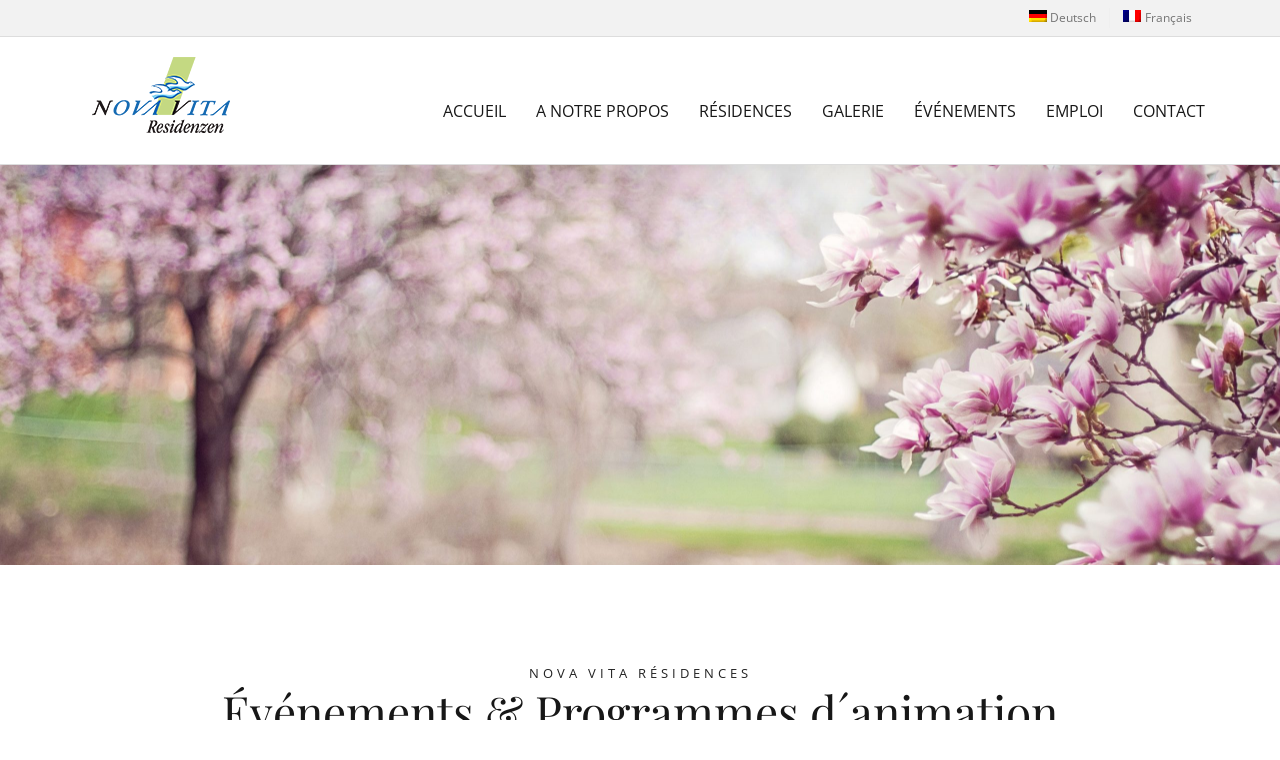

--- FILE ---
content_type: text/html; charset=UTF-8
request_url: https://www.novavita.com/fr/programme-danimation-a-residences-nova-vita/
body_size: 21402
content:
<!DOCTYPE html>
<html class="avada-html-layout-wide avada-html-header-position-top avada-is-100-percent-template" lang="fr-FR" prefix="og: http://ogp.me/ns# fb: http://ogp.me/ns/fb#">
<head>
	<meta http-equiv="X-UA-Compatible" content="IE=edge" />
	<meta http-equiv="Content-Type" content="text/html; charset=utf-8"/>
	<meta name="viewport" content="width=device-width, initial-scale=1" />
	<meta name='robots' content='index, follow, max-image-preview:large, max-snippet:-1, max-video-preview:-1' />
	<style>img:is([sizes="auto" i], [sizes^="auto," i]) { contain-intrinsic-size: 3000px 1500px }</style>
	<link rel="alternate" hreflang="de-de" href="https://www.novavita.com/veranstaltungen-in-nova-vita-residenzen/" />
<link rel="alternate" hreflang="fr-fr" href="https://www.novavita.com/fr/programme-danimation-a-residences-nova-vita/" />
<link rel="alternate" hreflang="x-default" href="https://www.novavita.com/veranstaltungen-in-nova-vita-residenzen/" />

	<!-- This site is optimized with the Yoast SEO plugin v26.5 - https://yoast.com/wordpress/plugins/seo/ -->
	<title>Nova Vita Résidences - Nova Vita Résidences</title>
	<meta name="description" content="Veranstaltungen und Events in Nova Vita Residenzen. Veranstaltungen in Essen, Berlin, Bonn und Montreaux ..." />
	<link rel="canonical" href="https://p-vl8yw2.project.space/veranstaltungen-in-nova-vita-residenzen/" />
	<meta property="og:locale" content="fr_FR" />
	<meta property="og:type" content="article" />
	<meta property="og:title" content="Nova Vita Résidences - Nova Vita Résidences" />
	<meta property="og:description" content="Veranstaltungen und Events in Nova Vita Residenzen. Veranstaltungen in Essen, Berlin, Bonn und Montreaux ..." />
	<meta property="og:url" content="https://p-vl8yw2.project.space/veranstaltungen-in-nova-vita-residenzen/" />
	<meta property="og:site_name" content="Nova Vita Résidences" />
	<meta property="article:modified_time" content="2023-05-02T07:32:45+00:00" />
	<meta name="twitter:card" content="summary_large_image" />
	<meta name="twitter:label1" content="Durée de lecture estimée" />
	<meta name="twitter:data1" content="22 minutes" />
	<script type="application/ld+json" class="yoast-schema-graph">{"@context":"https://schema.org","@graph":[{"@type":"WebPage","@id":"https://p-vl8yw2.project.space/veranstaltungen-in-nova-vita-residenzen/","url":"https://p-vl8yw2.project.space/veranstaltungen-in-nova-vita-residenzen/","name":"Nova Vita Résidences - Nova Vita Résidences","isPartOf":{"@id":"https://p-vl8yw2.project.space/#website"},"datePublished":"2018-03-08T14:42:24+00:00","dateModified":"2023-05-02T07:32:45+00:00","description":"Veranstaltungen und Events in Nova Vita Residenzen. Veranstaltungen in Essen, Berlin, Bonn und Montreaux ...","breadcrumb":{"@id":"https://p-vl8yw2.project.space/veranstaltungen-in-nova-vita-residenzen/#breadcrumb"},"inLanguage":"fr-FR","potentialAction":[{"@type":"ReadAction","target":["https://p-vl8yw2.project.space/veranstaltungen-in-nova-vita-residenzen/"]}]},{"@type":"BreadcrumbList","@id":"https://p-vl8yw2.project.space/veranstaltungen-in-nova-vita-residenzen/#breadcrumb","itemListElement":[{"@type":"ListItem","position":1,"name":"Startseite","item":"https://p-vl8yw2.project.space/fr/"},{"@type":"ListItem","position":2,"name":"Nova Vita Résidences"}]},{"@type":"WebSite","@id":"https://p-vl8yw2.project.space/#website","url":"https://p-vl8yw2.project.space/","name":"Nova Vita Residenzen","description":"","publisher":{"@id":"https://p-vl8yw2.project.space/#organization"},"potentialAction":[{"@type":"SearchAction","target":{"@type":"EntryPoint","urlTemplate":"https://p-vl8yw2.project.space/?s={search_term_string}"},"query-input":{"@type":"PropertyValueSpecification","valueRequired":true,"valueName":"search_term_string"}}],"inLanguage":"fr-FR"},{"@type":"Organization","@id":"https://p-vl8yw2.project.space/#organization","name":"Nova Vita Residenzen","url":"https://p-vl8yw2.project.space/","logo":{"@type":"ImageObject","inLanguage":"fr-FR","@id":"https://p-vl8yw2.project.space/#/schema/logo/image/","url":"https://www.novavita.com/wp-content/uploads/2018/03/NV_Logo_RGB.jpg","contentUrl":"https://www.novavita.com/wp-content/uploads/2018/03/NV_Logo_RGB.jpg","width":4277,"height":2362,"caption":"Nova Vita Residenzen"},"image":{"@id":"https://p-vl8yw2.project.space/#/schema/logo/image/"}}]}</script>
	<!-- / Yoast SEO plugin. -->


<link rel="alternate" type="application/rss+xml" title="Nova Vita Résidences &raquo; Flux" href="https://www.novavita.com/fr/feed/" />
<link rel="alternate" type="application/rss+xml" title="Nova Vita Résidences &raquo; Flux des commentaires" href="https://www.novavita.com/fr/comments/feed/" />
					<link rel="shortcut icon" href="https://www.novavita.com/wp-content/uploads/2017/12/NOV_Favicon16.jpg" type="image/x-icon" />
		
					<!-- Apple Touch Icon -->
			<link rel="apple-touch-icon" sizes="180x180" href="https://www.novavita.com/wp-content/uploads/2017/12/NOV_Favicon114.jpg">
		
					<!-- Android Icon -->
			<link rel="icon" sizes="192x192" href="https://www.novavita.com/wp-content/uploads/2017/12/NOV_Favicon57.jpg">
		
					<!-- MS Edge Icon -->
			<meta name="msapplication-TileImage" content="https://www.novavita.com/wp-content/uploads/2017/12/NOV_Favicon72.jpg">
				<link rel="alternate" type="application/rss+xml" title="Nova Vita Résidences &raquo; Nova Vita Résidences Flux des commentaires" href="https://www.novavita.com/fr/programme-danimation-a-residences-nova-vita/feed/" />
					<meta name="description" content="NOVA VITA RÉSIDENCES

Événements &amp; Programmes d´animation   

 
Nova Vita Résidence
Im Paulinenhaus
 
Événements     

 
Nova Vita Résidence
Berlin-Wilmersdorf
 
Événements     

 
Nova Vita Résidence
Im Leoninum Bonn
 
Événements       

 
Nova Vita Résidence
Am Folkwang"/>
				
		<meta property="og:locale" content="fr_FR"/>
		<meta property="og:type" content="article"/>
		<meta property="og:site_name" content="Nova Vita Résidences"/>
		<meta property="og:title" content="Nova Vita Résidences - Nova Vita Résidences"/>
				<meta property="og:description" content="NOVA VITA RÉSIDENCES

Événements &amp; Programmes d´animation   

 
Nova Vita Résidence
Im Paulinenhaus
 
Événements     

 
Nova Vita Résidence
Berlin-Wilmersdorf
 
Événements     

 
Nova Vita Résidence
Im Leoninum Bonn
 
Événements       

 
Nova Vita Résidence
Am Folkwang"/>
				<meta property="og:url" content="https://www.novavita.com/fr/programme-danimation-a-residences-nova-vita/"/>
													<meta property="article:modified_time" content="2023-05-02T07:32:45+01:00"/>
											<meta property="og:image" content="https://www.novavita.com/wp-content/uploads/2017/10/novavita_logo1x1.png"/>
		<meta property="og:image:width" content="176"/>
		<meta property="og:image:height" content="76"/>
		<meta property="og:image:type" content="image/png"/>
				<script type="text/javascript">
/* <![CDATA[ */
window._wpemojiSettings = {"baseUrl":"https:\/\/s.w.org\/images\/core\/emoji\/16.0.1\/72x72\/","ext":".png","svgUrl":"https:\/\/s.w.org\/images\/core\/emoji\/16.0.1\/svg\/","svgExt":".svg","source":{"concatemoji":"https:\/\/www.novavita.com\/wp-includes\/js\/wp-emoji-release.min.js?ver=6.8.3"}};
/*! This file is auto-generated */
!function(s,n){var o,i,e;function c(e){try{var t={supportTests:e,timestamp:(new Date).valueOf()};sessionStorage.setItem(o,JSON.stringify(t))}catch(e){}}function p(e,t,n){e.clearRect(0,0,e.canvas.width,e.canvas.height),e.fillText(t,0,0);var t=new Uint32Array(e.getImageData(0,0,e.canvas.width,e.canvas.height).data),a=(e.clearRect(0,0,e.canvas.width,e.canvas.height),e.fillText(n,0,0),new Uint32Array(e.getImageData(0,0,e.canvas.width,e.canvas.height).data));return t.every(function(e,t){return e===a[t]})}function u(e,t){e.clearRect(0,0,e.canvas.width,e.canvas.height),e.fillText(t,0,0);for(var n=e.getImageData(16,16,1,1),a=0;a<n.data.length;a++)if(0!==n.data[a])return!1;return!0}function f(e,t,n,a){switch(t){case"flag":return n(e,"\ud83c\udff3\ufe0f\u200d\u26a7\ufe0f","\ud83c\udff3\ufe0f\u200b\u26a7\ufe0f")?!1:!n(e,"\ud83c\udde8\ud83c\uddf6","\ud83c\udde8\u200b\ud83c\uddf6")&&!n(e,"\ud83c\udff4\udb40\udc67\udb40\udc62\udb40\udc65\udb40\udc6e\udb40\udc67\udb40\udc7f","\ud83c\udff4\u200b\udb40\udc67\u200b\udb40\udc62\u200b\udb40\udc65\u200b\udb40\udc6e\u200b\udb40\udc67\u200b\udb40\udc7f");case"emoji":return!a(e,"\ud83e\udedf")}return!1}function g(e,t,n,a){var r="undefined"!=typeof WorkerGlobalScope&&self instanceof WorkerGlobalScope?new OffscreenCanvas(300,150):s.createElement("canvas"),o=r.getContext("2d",{willReadFrequently:!0}),i=(o.textBaseline="top",o.font="600 32px Arial",{});return e.forEach(function(e){i[e]=t(o,e,n,a)}),i}function t(e){var t=s.createElement("script");t.src=e,t.defer=!0,s.head.appendChild(t)}"undefined"!=typeof Promise&&(o="wpEmojiSettingsSupports",i=["flag","emoji"],n.supports={everything:!0,everythingExceptFlag:!0},e=new Promise(function(e){s.addEventListener("DOMContentLoaded",e,{once:!0})}),new Promise(function(t){var n=function(){try{var e=JSON.parse(sessionStorage.getItem(o));if("object"==typeof e&&"number"==typeof e.timestamp&&(new Date).valueOf()<e.timestamp+604800&&"object"==typeof e.supportTests)return e.supportTests}catch(e){}return null}();if(!n){if("undefined"!=typeof Worker&&"undefined"!=typeof OffscreenCanvas&&"undefined"!=typeof URL&&URL.createObjectURL&&"undefined"!=typeof Blob)try{var e="postMessage("+g.toString()+"("+[JSON.stringify(i),f.toString(),p.toString(),u.toString()].join(",")+"));",a=new Blob([e],{type:"text/javascript"}),r=new Worker(URL.createObjectURL(a),{name:"wpTestEmojiSupports"});return void(r.onmessage=function(e){c(n=e.data),r.terminate(),t(n)})}catch(e){}c(n=g(i,f,p,u))}t(n)}).then(function(e){for(var t in e)n.supports[t]=e[t],n.supports.everything=n.supports.everything&&n.supports[t],"flag"!==t&&(n.supports.everythingExceptFlag=n.supports.everythingExceptFlag&&n.supports[t]);n.supports.everythingExceptFlag=n.supports.everythingExceptFlag&&!n.supports.flag,n.DOMReady=!1,n.readyCallback=function(){n.DOMReady=!0}}).then(function(){return e}).then(function(){var e;n.supports.everything||(n.readyCallback(),(e=n.source||{}).concatemoji?t(e.concatemoji):e.wpemoji&&e.twemoji&&(t(e.twemoji),t(e.wpemoji)))}))}((window,document),window._wpemojiSettings);
/* ]]> */
</script>
<style id='wp-emoji-styles-inline-css' type='text/css'>

	img.wp-smiley, img.emoji {
		display: inline !important;
		border: none !important;
		box-shadow: none !important;
		height: 1em !important;
		width: 1em !important;
		margin: 0 0.07em !important;
		vertical-align: -0.1em !important;
		background: none !important;
		padding: 0 !important;
	}
</style>
<link rel='stylesheet' id='wpml-legacy-horizontal-list-0-css' href='https://www.novavita.com/wp-content/plugins/sitepress-multilingual-cms/templates/language-switchers/legacy-list-horizontal/style.min.css?ver=1' type='text/css' media='all' />
<link rel='stylesheet' id='wpml-menu-item-0-css' href='https://www.novavita.com/wp-content/plugins/sitepress-multilingual-cms/templates/language-switchers/menu-item/style.min.css?ver=1' type='text/css' media='all' />
<link rel='stylesheet' id='borlabs-cookie-css' href='https://www.novavita.com/wp-content/cache/borlabs-cookie/borlabs-cookie_1_fr.css?ver=2.3.5-23' type='text/css' media='all' />
<link rel='stylesheet' id='fusion-dynamic-css-css' href='https://www.novavita.com/wp-content/uploads/fusion-styles/b9c2259e81b18fbb682a1e06bd039853.min.css?ver=3.11.14' type='text/css' media='all' />
<script type="text/javascript" src="https://www.novavita.com/wp-includes/js/jquery/jquery.min.js?ver=3.7.1" id="jquery-core-js"></script>
<script type="text/javascript" src="https://www.novavita.com/wp-includes/js/jquery/jquery-migrate.min.js?ver=3.4.1" id="jquery-migrate-js"></script>
<script type="text/javascript" id="borlabs-cookie-prioritize-js-extra">
/* <![CDATA[ */
var borlabsCookiePrioritized = {"domain":"www.novavita.com","path":"\/","version":"1","bots":"1","optInJS":{"statistics":{"google-tag-manager":"[base64]","google-analytics":"[base64]"}}};
/* ]]> */
</script>
<script type="text/javascript" src="https://www.novavita.com/wp-content/plugins/borlabs-cookie/assets/javascript/borlabs-cookie-prioritize.min.js?ver=2.3.5" id="borlabs-cookie-prioritize-js"></script>
<link rel="https://api.w.org/" href="https://www.novavita.com/fr/wp-json/" /><link rel="alternate" title="JSON" type="application/json" href="https://www.novavita.com/fr/wp-json/wp/v2/pages/4525" /><link rel="EditURI" type="application/rsd+xml" title="RSD" href="https://www.novavita.com/xmlrpc.php?rsd" />
<meta name="generator" content="WordPress 6.8.3" />
<link rel='shortlink' href='https://www.novavita.com/fr/?p=4525' />
<link rel="alternate" title="oEmbed (JSON)" type="application/json+oembed" href="https://www.novavita.com/fr/wp-json/oembed/1.0/embed?url=https%3A%2F%2Fwww.novavita.com%2Ffr%2Fprogramme-danimation-a-residences-nova-vita%2F" />
<link rel="alternate" title="oEmbed (XML)" type="text/xml+oembed" href="https://www.novavita.com/fr/wp-json/oembed/1.0/embed?url=https%3A%2F%2Fwww.novavita.com%2Ffr%2Fprogramme-danimation-a-residences-nova-vita%2F&#038;format=xml" />
<meta name="generator" content="WPML ver:4.8.6 stt:4,3;" />
<style type="text/css" id="css-fb-visibility">@media screen and (max-width: 640px){.fusion-no-small-visibility{display:none !important;}body .sm-text-align-center{text-align:center !important;}body .sm-text-align-left{text-align:left !important;}body .sm-text-align-right{text-align:right !important;}body .sm-flex-align-center{justify-content:center !important;}body .sm-flex-align-flex-start{justify-content:flex-start !important;}body .sm-flex-align-flex-end{justify-content:flex-end !important;}body .sm-mx-auto{margin-left:auto !important;margin-right:auto !important;}body .sm-ml-auto{margin-left:auto !important;}body .sm-mr-auto{margin-right:auto !important;}body .fusion-absolute-position-small{position:absolute;top:auto;width:100%;}.awb-sticky.awb-sticky-small{ position: sticky; top: var(--awb-sticky-offset,0); }}@media screen and (min-width: 641px) and (max-width: 1024px){.fusion-no-medium-visibility{display:none !important;}body .md-text-align-center{text-align:center !important;}body .md-text-align-left{text-align:left !important;}body .md-text-align-right{text-align:right !important;}body .md-flex-align-center{justify-content:center !important;}body .md-flex-align-flex-start{justify-content:flex-start !important;}body .md-flex-align-flex-end{justify-content:flex-end !important;}body .md-mx-auto{margin-left:auto !important;margin-right:auto !important;}body .md-ml-auto{margin-left:auto !important;}body .md-mr-auto{margin-right:auto !important;}body .fusion-absolute-position-medium{position:absolute;top:auto;width:100%;}.awb-sticky.awb-sticky-medium{ position: sticky; top: var(--awb-sticky-offset,0); }}@media screen and (min-width: 1025px){.fusion-no-large-visibility{display:none !important;}body .lg-text-align-center{text-align:center !important;}body .lg-text-align-left{text-align:left !important;}body .lg-text-align-right{text-align:right !important;}body .lg-flex-align-center{justify-content:center !important;}body .lg-flex-align-flex-start{justify-content:flex-start !important;}body .lg-flex-align-flex-end{justify-content:flex-end !important;}body .lg-mx-auto{margin-left:auto !important;margin-right:auto !important;}body .lg-ml-auto{margin-left:auto !important;}body .lg-mr-auto{margin-right:auto !important;}body .fusion-absolute-position-large{position:absolute;top:auto;width:100%;}.awb-sticky.awb-sticky-large{ position: sticky; top: var(--awb-sticky-offset,0); }}</style><link rel="stylesheet" href="https://use.fontawesome.com/releases/v5.15.4/css/all.css">

		<style type="text/css" id="wp-custom-css">
			#slidingbar-area {
	display: none;
}

		</style>
				<script type="text/javascript">
			var doc = document.documentElement;
			doc.setAttribute( 'data-useragent', navigator.userAgent );
		</script>
		<!-- Global site tag (gtag.js) - Google Analytics -->
<script data-borlabs-script-blocker-id='gadwp' type='text/template' data-borlabs-script-blocker-src="https://www.googletagmanager.com/gtag/js?id=UA-118953964-1"></script>
<script data-borlabs-script-blocker-id='gadwp' type='text/template'>
  window.dataLayer = window.dataLayer || [];
  function gtag(){dataLayer.push(arguments);}
  gtag('js', new Date());

  gtag('config', 'UA-118953964-1');
</script>
	</head>

<body class="wp-singular page-template page-template-100-width page-template-100-width-php page page-id-4525 wp-theme-Avada fusion-image-hovers fusion-pagination-sizing fusion-button_type-flat fusion-button_span-no fusion-button_gradient-linear avada-image-rollover-circle-yes avada-image-rollover-yes avada-image-rollover-direction-center_horiz fusion-body ltr fusion-sticky-header no-mobile-sticky-header no-mobile-slidingbar avada-has-rev-slider-styles fusion-disable-outline fusion-sub-menu-fade mobile-logo-pos-left layout-wide-mode avada-has-boxed-modal-shadow-none layout-scroll-offset-full avada-has-zero-margin-offset-top fusion-top-header menu-text-align-center mobile-menu-design-modern fusion-show-pagination-text fusion-header-layout-v3 avada-responsive avada-footer-fx-none avada-menu-highlight-style-bar fusion-search-form-classic fusion-main-menu-search-overlay fusion-avatar-square avada-sticky-shrinkage avada-dropdown-styles avada-blog-layout-grid avada-blog-archive-layout-medium alternate avada-header-shadow-yes avada-menu-icon-position-left avada-has-megamenu-shadow avada-has-mainmenu-dropdown-divider avada-has-pagetitle-bg-full avada-has-breadcrumb-mobile-hidden avada-has-titlebar-bar_and_content avada-social-full-transparent avada-has-pagination-padding avada-flyout-menu-direction-fade avada-ec-views-v1" data-awb-post-id="4525">
		<a class="skip-link screen-reader-text" href="#content">Skip to content</a>

	<div id="boxed-wrapper">
		
		<div id="wrapper" class="fusion-wrapper">
			<div id="home" style="position:relative;top:-1px;"></div>
							
					
			<header class="fusion-header-wrapper fusion-header-shadow">
				<div class="fusion-header-v3 fusion-logo-alignment fusion-logo-left fusion-sticky-menu-1 fusion-sticky-logo- fusion-mobile-logo-  fusion-mobile-menu-design-modern">
					
<div class="fusion-secondary-header">
	<div class="fusion-row">
							<div class="fusion-alignright">
				<nav class="fusion-secondary-menu" role="navigation" aria-label="Secondary Menu"><ul id="menu-sprachen" class="menu"><li  id="menu-item-wpml-ls-62-de"  class="menu-item wpml-ls-slot-62 wpml-ls-item wpml-ls-item-de wpml-ls-menu-item wpml-ls-first-item menu-item-type-wpml_ls_menu_item menu-item-object-wpml_ls_menu_item menu-item-wpml-ls-62-de"  data-classes="menu-item" data-item-id="wpml-ls-62-de"><a  title="Passer à Deutsch" href="https://www.novavita.com/veranstaltungen-in-nova-vita-residenzen/" class="fusion-bar-highlight wpml-ls-link" aria-label="Passer à Deutsch" role="menuitem"><span class="menu-text"><img
            class="wpml-ls-flag"
            src="https://www.novavita.com/wp-content/plugins/sitepress-multilingual-cms/res/flags/de.png"
            alt=""
            
            
    /><span class="wpml-ls-native" lang="de">Deutsch</span></span></a></li><li  id="menu-item-wpml-ls-62-fr"  class="menu-item wpml-ls-slot-62 wpml-ls-item wpml-ls-item-fr wpml-ls-current-language wpml-ls-menu-item wpml-ls-last-item menu-item-type-wpml_ls_menu_item menu-item-object-wpml_ls_menu_item menu-item-wpml-ls-62-fr"  data-classes="menu-item" data-item-id="wpml-ls-62-fr"><a  href="https://www.novavita.com/fr/programme-danimation-a-residences-nova-vita/" class="fusion-bar-highlight wpml-ls-link" role="menuitem"><span class="menu-text"><img
            class="wpml-ls-flag"
            src="https://www.novavita.com/wp-content/plugins/sitepress-multilingual-cms/res/flags/fr.png"
            alt=""
            
            
    /><span class="wpml-ls-native" lang="fr">Français</span></span></a></li></ul></nav><nav class="fusion-mobile-nav-holder fusion-mobile-menu-text-align-left" aria-label="Secondary Mobile Menu"></nav>			</div>
			</div>
</div>
<div class="fusion-header-sticky-height"></div>
<div class="fusion-header">
	<div class="fusion-row">
					<div class="fusion-logo" data-margin-top="0px" data-margin-bottom="0px" data-margin-left="0px" data-margin-right="0px">
			<a class="fusion-logo-link"  href="https://www.novavita.com/fr/" >

						<!-- standard logo -->
			<img src="https://www.novavita.com/wp-content/uploads/2017/10/novavita_logo1x1.png" srcset="https://www.novavita.com/wp-content/uploads/2017/10/novavita_logo1x1.png 1x, https://www.novavita.com/wp-content/uploads/2017/10/novavita_logo2x1.png 2x" width="176" height="76" style="max-height:76px;height:auto;" alt="Nova Vita Résidences Logo" data-retina_logo_url="https://www.novavita.com/wp-content/uploads/2017/10/novavita_logo2x1.png" class="fusion-standard-logo" />

			
					</a>
		</div>		<nav class="fusion-main-menu" aria-label="Main Menu"><div class="fusion-overlay-search">		<form role="search" class="searchform fusion-search-form  fusion-search-form-classic" method="get" action="https://www.novavita.com/fr/">
			<div class="fusion-search-form-content">

				
				<div class="fusion-search-field search-field">
					<label><span class="screen-reader-text">Search for:</span>
													<input type="search" value="" name="s" class="s" placeholder="Search..." required aria-required="true" aria-label="Search..."/>
											</label>
				</div>
				<div class="fusion-search-button search-button">
					<input type="submit" class="fusion-search-submit searchsubmit" aria-label="Search" value="&#xf002;" />
									</div>

				
			</div>


			
		</form>
		<div class="fusion-search-spacer"></div><a href="#" role="button" aria-label="Close Search" class="fusion-close-search"></a></div><ul id="menu-hauptnavi_f" class="fusion-menu"><li  id="menu-item-4975"  class="menu-item menu-item-type-post_type menu-item-object-page menu-item-home menu-item-4975"  data-item-id="4975"><a  href="https://www.novavita.com/fr/" class="fusion-bar-highlight"><span class="menu-text">ACCUEIL</span></a></li><li  id="menu-item-8096"  class="menu-item menu-item-type-post_type menu-item-object-page menu-item-8096"  data-item-id="8096"><a  href="https://www.novavita.com/fr/a-notre-propos/" class="fusion-bar-highlight"><span class="menu-text">A NOTRE PROPOS</span></a></li><li  id="menu-item-8959"  class="menu-item menu-item-type-post_type menu-item-object-page menu-item-has-children menu-item-8959 fusion-dropdown-menu"  data-item-id="8959"><a  href="https://www.novavita.com/fr/home-2-2/" class="fusion-bar-highlight"><span class="menu-text">RÉSIDENCES</span></a><ul class="sub-menu"><li  id="menu-item-6211"  class="menu-item menu-item-type-post_type menu-item-object-page menu-item-6211 fusion-dropdown-submenu" ><a  href="https://www.novavita.com/fr/nova-vita-berlin-paulinenhaus/" class="fusion-bar-highlight"><span>BERLIN IM PAULINENHAUS</span></a></li><li  id="menu-item-8131"  class="menu-item menu-item-type-post_type menu-item-object-page menu-item-8131 fusion-dropdown-submenu" ><a  href="https://www.novavita.com/fr/berlin-wilmersdorf/" class="fusion-bar-highlight"><span>BERLIN-WILMERSDORF</span></a></li><li  id="menu-item-6205"  class="menu-item menu-item-type-post_type menu-item-object-page menu-item-6205 fusion-dropdown-submenu" ><a  href="https://www.novavita.com/fr/nova-vita-leoninum-bonn/" class="fusion-bar-highlight"><span>BONN</span></a></li><li  id="menu-item-6210"  class="menu-item menu-item-type-post_type menu-item-object-page menu-item-6210 fusion-dropdown-submenu" ><a  href="https://www.novavita.com/fr/nova-vita-essen/" class="fusion-bar-highlight"><span>ESSEN</span></a></li><li  id="menu-item-3027"  class="menu-item menu-item-type-post_type menu-item-object-page menu-item-3027 fusion-dropdown-submenu" ><a  href="https://www.novavita.com/fr/nova-vita-montreux/" class="fusion-bar-highlight"><span>MONTREUX</span></a></li></ul></li><li  id="menu-item-10660"  class="menu-item menu-item-type-custom menu-item-object-custom menu-item-has-children menu-item-10660 fusion-dropdown-menu"  data-item-id="10660"><a  class="fusion-bar-highlight"><span class="menu-text">GALERIE</span></a><ul class="sub-menu"><li  id="menu-item-10749"  class="menu-item menu-item-type-post_type menu-item-object-page menu-item-10749 fusion-dropdown-submenu" ><a  href="https://www.novavita.com/fr/galerie-berlin-im-paulinenhaus/" class="fusion-bar-highlight"><span>BERLIN IM PAULINENHAUS</span></a></li><li  id="menu-item-10748"  class="menu-item menu-item-type-post_type menu-item-object-page menu-item-10748 fusion-dropdown-submenu" ><a  href="https://www.novavita.com/fr/galerie-berlin-wilmersdorf/" class="fusion-bar-highlight"><span>BERLIN-WILMERSDORF</span></a></li><li  id="menu-item-10747"  class="menu-item menu-item-type-post_type menu-item-object-page menu-item-10747 fusion-dropdown-submenu" ><a  href="https://www.novavita.com/fr/galerie-bonn/" class="fusion-bar-highlight"><span>BONN</span></a></li><li  id="menu-item-10746"  class="menu-item menu-item-type-post_type menu-item-object-page menu-item-10746 fusion-dropdown-submenu" ><a  href="https://www.novavita.com/fr/galerie-essen/" class="fusion-bar-highlight"><span>ESSEN</span></a></li><li  id="menu-item-10745"  class="menu-item menu-item-type-post_type menu-item-object-page menu-item-10745 fusion-dropdown-submenu" ><a  href="https://www.novavita.com/fr/galerie-montreux/" class="fusion-bar-highlight"><span>MONTREUX</span></a></li></ul></li><li  id="menu-item-10340"  class="menu-item menu-item-type-post_type menu-item-object-page menu-item-10340"  data-item-id="10340"><a  href="https://www.novavita.com/fr/evenements-a-montreux/" class="fusion-bar-highlight"><span class="menu-text">ÉVÉNEMENTS</span></a></li><li  id="menu-item-10672"  class="menu-item menu-item-type-custom menu-item-object-custom menu-item-10672"  data-item-id="10672"><a  href="https://jobs.novavita.com" class="fusion-bar-highlight"><span class="menu-text">EMPLOI</span></a></li><li  id="menu-item-7653"  class="menu-item menu-item-type-post_type menu-item-object-page menu-item-7653"  data-item-id="7653"><a  href="https://www.novavita.com/fr/nova-vita-contact/" class="fusion-bar-highlight"><span class="menu-text">CONTACT</span></a></li></ul></nav><nav class="fusion-main-menu fusion-sticky-menu" aria-label="Main Menu Sticky"><div class="fusion-overlay-search">		<form role="search" class="searchform fusion-search-form  fusion-search-form-classic" method="get" action="https://www.novavita.com/fr/">
			<div class="fusion-search-form-content">

				
				<div class="fusion-search-field search-field">
					<label><span class="screen-reader-text">Search for:</span>
													<input type="search" value="" name="s" class="s" placeholder="Search..." required aria-required="true" aria-label="Search..."/>
											</label>
				</div>
				<div class="fusion-search-button search-button">
					<input type="submit" class="fusion-search-submit searchsubmit" aria-label="Search" value="&#xf002;" />
									</div>

				
			</div>


			
		</form>
		<div class="fusion-search-spacer"></div><a href="#" role="button" aria-label="Close Search" class="fusion-close-search"></a></div><ul id="menu-hauptnavi_f-1" class="fusion-menu"><li   class="menu-item menu-item-type-post_type menu-item-object-page menu-item-home menu-item-4975"  data-item-id="4975"><a  href="https://www.novavita.com/fr/" class="fusion-bar-highlight"><span class="menu-text">ACCUEIL</span></a></li><li   class="menu-item menu-item-type-post_type menu-item-object-page menu-item-8096"  data-item-id="8096"><a  href="https://www.novavita.com/fr/a-notre-propos/" class="fusion-bar-highlight"><span class="menu-text">A NOTRE PROPOS</span></a></li><li   class="menu-item menu-item-type-post_type menu-item-object-page menu-item-has-children menu-item-8959 fusion-dropdown-menu"  data-item-id="8959"><a  href="https://www.novavita.com/fr/home-2-2/" class="fusion-bar-highlight"><span class="menu-text">RÉSIDENCES</span></a><ul class="sub-menu"><li   class="menu-item menu-item-type-post_type menu-item-object-page menu-item-6211 fusion-dropdown-submenu" ><a  href="https://www.novavita.com/fr/nova-vita-berlin-paulinenhaus/" class="fusion-bar-highlight"><span>BERLIN IM PAULINENHAUS</span></a></li><li   class="menu-item menu-item-type-post_type menu-item-object-page menu-item-8131 fusion-dropdown-submenu" ><a  href="https://www.novavita.com/fr/berlin-wilmersdorf/" class="fusion-bar-highlight"><span>BERLIN-WILMERSDORF</span></a></li><li   class="menu-item menu-item-type-post_type menu-item-object-page menu-item-6205 fusion-dropdown-submenu" ><a  href="https://www.novavita.com/fr/nova-vita-leoninum-bonn/" class="fusion-bar-highlight"><span>BONN</span></a></li><li   class="menu-item menu-item-type-post_type menu-item-object-page menu-item-6210 fusion-dropdown-submenu" ><a  href="https://www.novavita.com/fr/nova-vita-essen/" class="fusion-bar-highlight"><span>ESSEN</span></a></li><li   class="menu-item menu-item-type-post_type menu-item-object-page menu-item-3027 fusion-dropdown-submenu" ><a  href="https://www.novavita.com/fr/nova-vita-montreux/" class="fusion-bar-highlight"><span>MONTREUX</span></a></li></ul></li><li   class="menu-item menu-item-type-custom menu-item-object-custom menu-item-has-children menu-item-10660 fusion-dropdown-menu"  data-item-id="10660"><a  class="fusion-bar-highlight"><span class="menu-text">GALERIE</span></a><ul class="sub-menu"><li   class="menu-item menu-item-type-post_type menu-item-object-page menu-item-10749 fusion-dropdown-submenu" ><a  href="https://www.novavita.com/fr/galerie-berlin-im-paulinenhaus/" class="fusion-bar-highlight"><span>BERLIN IM PAULINENHAUS</span></a></li><li   class="menu-item menu-item-type-post_type menu-item-object-page menu-item-10748 fusion-dropdown-submenu" ><a  href="https://www.novavita.com/fr/galerie-berlin-wilmersdorf/" class="fusion-bar-highlight"><span>BERLIN-WILMERSDORF</span></a></li><li   class="menu-item menu-item-type-post_type menu-item-object-page menu-item-10747 fusion-dropdown-submenu" ><a  href="https://www.novavita.com/fr/galerie-bonn/" class="fusion-bar-highlight"><span>BONN</span></a></li><li   class="menu-item menu-item-type-post_type menu-item-object-page menu-item-10746 fusion-dropdown-submenu" ><a  href="https://www.novavita.com/fr/galerie-essen/" class="fusion-bar-highlight"><span>ESSEN</span></a></li><li   class="menu-item menu-item-type-post_type menu-item-object-page menu-item-10745 fusion-dropdown-submenu" ><a  href="https://www.novavita.com/fr/galerie-montreux/" class="fusion-bar-highlight"><span>MONTREUX</span></a></li></ul></li><li   class="menu-item menu-item-type-post_type menu-item-object-page menu-item-10340"  data-item-id="10340"><a  href="https://www.novavita.com/fr/evenements-a-montreux/" class="fusion-bar-highlight"><span class="menu-text">ÉVÉNEMENTS</span></a></li><li   class="menu-item menu-item-type-custom menu-item-object-custom menu-item-10672"  data-item-id="10672"><a  href="https://jobs.novavita.com" class="fusion-bar-highlight"><span class="menu-text">EMPLOI</span></a></li><li   class="menu-item menu-item-type-post_type menu-item-object-page menu-item-7653"  data-item-id="7653"><a  href="https://www.novavita.com/fr/nova-vita-contact/" class="fusion-bar-highlight"><span class="menu-text">CONTACT</span></a></li></ul></nav><div class="fusion-mobile-navigation"><ul id="menu-mobile_nav_fr" class="fusion-mobile-menu"><li  id="menu-item-10725"  class="menu-item menu-item-type-post_type menu-item-object-page menu-item-home menu-item-10725"  data-item-id="10725"><a  href="https://www.novavita.com/fr/" class="fusion-bar-highlight"><span class="menu-text">ACCUEIL</span></a></li><li  id="menu-item-10726"  class="menu-item menu-item-type-post_type menu-item-object-page menu-item-10726"  data-item-id="10726"><a  href="https://www.novavita.com/fr/a-notre-propos/" class="fusion-bar-highlight"><span class="menu-text">A NOTRE PROPOS</span></a></li><li  id="menu-item-7993"  class="menu-item menu-item-type-custom menu-item-object-custom menu-item-has-children menu-item-7993 fusion-dropdown-menu"  data-item-id="7993"><a  class="fusion-bar-highlight"><span class="menu-text">RÉSIDENCES</span></a><ul class="sub-menu"><li  id="menu-item-10673"  class="menu-item menu-item-type-post_type menu-item-object-page menu-item-10673 fusion-dropdown-submenu" ><a  href="https://www.novavita.com/fr/nova-vita-berlin-paulinenhaus/" class="fusion-bar-highlight"><span>Berlin Paulinenhaus</span></a></li><li  id="menu-item-10674"  class="menu-item menu-item-type-post_type menu-item-object-page menu-item-10674 fusion-dropdown-submenu" ><a  href="https://www.novavita.com/fr/berlin-wilmersdorf/" class="fusion-bar-highlight"><span>Berlin-Wilmersdorf</span></a></li><li  id="menu-item-10675"  class="menu-item menu-item-type-post_type menu-item-object-page menu-item-10675 fusion-dropdown-submenu" ><a  href="https://www.novavita.com/fr/nova-vita-leoninum-bonn/" class="fusion-bar-highlight"><span>Bonn</span></a></li><li  id="menu-item-10676"  class="menu-item menu-item-type-post_type menu-item-object-page menu-item-10676 fusion-dropdown-submenu" ><a  href="https://www.novavita.com/fr/nova-vita-essen/" class="fusion-bar-highlight"><span>Essen</span></a></li><li  id="menu-item-7991"  class="menu-item menu-item-type-post_type menu-item-object-page menu-item-7991 fusion-dropdown-submenu" ><a  href="https://www.novavita.com/fr/nova-vita-montreux/" class="fusion-bar-highlight"><span>Montreux</span></a></li></ul></li><li  id="menu-item-10661"  class="menu-item menu-item-type-custom menu-item-object-custom menu-item-has-children menu-item-10661 fusion-dropdown-menu"  data-item-id="10661"><a  class="fusion-bar-highlight"><span class="menu-text">GALERIE</span></a><ul class="sub-menu"><li  id="menu-item-10761"  class="menu-item menu-item-type-post_type menu-item-object-page menu-item-10761 fusion-dropdown-submenu" ><a  href="https://www.novavita.com/fr/galerie-berlin-im-paulinenhaus/" class="fusion-bar-highlight"><span>Berlin Im Paulinenhaus</span></a></li><li  id="menu-item-10762"  class="menu-item menu-item-type-post_type menu-item-object-page menu-item-10762 fusion-dropdown-submenu" ><a  href="https://www.novavita.com/fr/galerie-berlin-wilmersdorf/" class="fusion-bar-highlight"><span>Berlin-Wilmersdorf</span></a></li><li  id="menu-item-10763"  class="menu-item menu-item-type-post_type menu-item-object-page menu-item-10763 fusion-dropdown-submenu" ><a  href="https://www.novavita.com/fr/galerie-bonn/" class="fusion-bar-highlight"><span>Bonn</span></a></li><li  id="menu-item-10764"  class="menu-item menu-item-type-post_type menu-item-object-page menu-item-10764 fusion-dropdown-submenu" ><a  href="https://www.novavita.com/fr/galerie-essen/" class="fusion-bar-highlight"><span>Essen</span></a></li><li  id="menu-item-10765"  class="menu-item menu-item-type-post_type menu-item-object-page menu-item-10765 fusion-dropdown-submenu" ><a  href="https://www.novavita.com/fr/galerie-montreux/" class="fusion-bar-highlight"><span>Montreux</span></a></li></ul></li><li  id="menu-item-10733"  class="menu-item menu-item-type-post_type menu-item-object-page menu-item-10733"  data-item-id="10733"><a  href="https://www.novavita.com/fr/evenements-a-montreux/" class="fusion-bar-highlight"><span class="menu-text">ÉVÉNEMENTS</span></a></li><li  id="menu-item-10771"  class="menu-item menu-item-type-custom menu-item-object-custom menu-item-10771"  data-item-id="10771"><a  href="https://caremanagementsuissegmbh.recruitee.com/" class="fusion-bar-highlight"><span class="menu-text">TRAVAUX</span></a></li><li  id="menu-item-10735"  class="menu-item menu-item-type-post_type menu-item-object-page menu-item-10735"  data-item-id="10735"><a  href="https://www.novavita.com/fr/nova-vita-contact/" class="fusion-bar-highlight"><span class="menu-text">CONTACT</span></a></li><li  id="menu-item-10738"  class="menu-item menu-item-type-post_type menu-item-object-page menu-item-10738"  data-item-id="10738"><a  href="https://www.novavita.com/fr/impressum/" class="fusion-bar-highlight"><span class="menu-text">IMPRIMER</span></a></li><li  id="menu-item-10737"  class="menu-item menu-item-type-post_type menu-item-object-page menu-item-10737"  data-item-id="10737"><a  href="https://www.novavita.com/fr/datenschutz-2/" class="fusion-bar-highlight"><span class="menu-text">PROTECTION DES DONNÉES</span></a></li></ul></div>	<div class="fusion-mobile-menu-icons">
							<a href="#" class="fusion-icon awb-icon-bars" aria-label="Toggle mobile menu" aria-expanded="false"></a>
		
		
		
			</div>

<nav class="fusion-mobile-nav-holder fusion-mobile-menu-text-align-left" aria-label="Main Menu Mobile"></nav>

	<nav class="fusion-mobile-nav-holder fusion-mobile-menu-text-align-left fusion-mobile-sticky-nav-holder" aria-label="Main Menu Mobile Sticky"></nav>
					</div>
</div>
				</div>
				<div class="fusion-clearfix"></div>
			</header>
								
							<div id="sliders-container" class="fusion-slider-visibility">
					</div>
				
					
							
			<section class="avada-page-titlebar-wrapper" aria-label="Page Title Bar">
	<div class="fusion-page-title-bar fusion-page-title-bar-breadcrumbs fusion-page-title-bar-left">
		<div class="fusion-page-title-row">
			<div class="fusion-page-title-wrapper">
				<div class="fusion-page-title-captions">

					
					
				</div>

													
			</div>
		</div>
	</div>
</section>

						<main id="main" class="clearfix width-100">
				<div class="fusion-row" style="max-width:100%;">
<section id="content" class="full-width">
					<div id="post-4525" class="post-4525 page type-page status-publish hentry">
			<span class="entry-title rich-snippet-hidden">Nova Vita Résidences</span><span class="vcard rich-snippet-hidden"><span class="fn"><a href="https://www.novavita.com/fr/author/webmaster/" title="Articles par webmaster" rel="author">webmaster</a></span></span><span class="updated rich-snippet-hidden">2023-05-02T09:32:45+02:00</span>						<div class="post-content">
				<div class="fusion-fullwidth fullwidth-box fusion-builder-row-1 nonhundred-percent-fullwidth non-hundred-percent-height-scrolling" style="--awb-background-position:center top;--awb-border-sizes-top:0px;--awb-border-sizes-bottom:0px;--awb-border-sizes-left:0px;--awb-border-sizes-right:0px;--awb-border-radius-top-left:0px;--awb-border-radius-top-right:0px;--awb-border-radius-bottom-right:0px;--awb-border-radius-bottom-left:0px;--awb-padding-bottom:40px;--awb-flex-wrap:wrap;" ><div class="fusion-builder-row fusion-row"><div class="fusion-layout-column fusion_builder_column fusion-builder-column-0 fusion_builder_column_1_1 1_1 fusion-one-full fusion-column-first fusion-column-last fusion-column-no-min-height" style="--awb-bg-size:cover;--awb-margin-bottom:0px;"><div class="fusion-column-wrapper fusion-flex-column-wrapper-legacy"><div class="fusion-text fusion-text-1"><p style="letter-spacing: 4px; font-size: 13px; text-align: center; margin-bottom: 0px;">NOVA VITA RÉSIDENCES</p>
<h1 style="text-align: center;">Événements &amp; Programmes d´animation</h1>
</div><div class="fusion-sep-clear"></div><div class="fusion-separator" style="margin-left: auto;margin-right: auto;margin-top:0px;margin-bottom:60px;width:100%;max-width:50px;"><div class="fusion-separator-border sep-single sep-solid" style="--awb-height:20px;--awb-amount:20px;--awb-sep-color:#c5d881;border-color:#c5d881;border-top-width:1px;"></div></div><div class="fusion-sep-clear"></div><div class="fusion-clearfix"></div></div></div><div class="fusion-layout-column fusion_builder_column fusion-builder-column-1 fusion_builder_column_1_3 1_3 fusion-one-third fusion-column-first fusion-column-inner-bg-wrapper" style="--awb-padding-top:260px;--awb-padding-right:40px;--awb-padding-left:65px;--awb-inner-bg-color:#ffffff;--awb-inner-bg-color-hover:#ffffff;--awb-inner-bg-image:url(&#039;https://www.novavita.com/wp-content/uploads/2018/03/banner_berlin_paulinenhaus.jpg&#039;);--awb-inner-bg-position:center top;--awb-inner-bg-size:cover;--awb-border-color:#e7eaef;--awb-border-style:solid;width:30.6666%; margin-right: 4%;"><span class="fusion-column-inner-bg hover-type-none"><a class="fusion-column-anchor" href="https://www.novavita.com/fr/veranstaltungen-in-berlin-paulinenhaus/"><span class="fusion-column-inner-bg-image"></span></a></span><div class="fusion-column-wrapper fusion-column-has-shadow fusion-flex-column-wrapper-legacy fusion-column-has-bg-image" data-bg-url="https://www.novavita.com/wp-content/uploads/2018/03/banner_berlin_paulinenhaus.jpg"><div class="fusion-content-boxes content-boxes columns row fusion-columns-1 fusion-columns-total-1 fusion-content-boxes-1 content-boxes-icon-on-top content-left" style="--awb-margin-bottom:30px;--awb-hover-accent-color:#c5d881;--awb-circle-hover-accent-color:#c5d881;--awb-item-margin-bottom:40px;" data-animationOffset="top-into-view"><div style="--awb-backgroundcolor:#ffffff;" class="fusion-column content-box-column content-box-column content-box-column-1 col-lg-12 col-md-12 col-sm-12 fusion-content-box-hover content-box-column-last content-box-column-last-in-row"><div class="col content-box-wrapper content-wrapper-background link-area-box link-type-text icon-hover-animation-pulsate" data-link="https://www.novavita.com/fr/veranstaltungen-in-berlin-paulinenhaus/" data-link-target="_self" data-animationOffset="top-into-view"><div class="heading icon-left"><a class="heading-link" href="https://www.novavita.com/fr/veranstaltungen-in-berlin-paulinenhaus/" target="_self"><h2 class="content-box-heading fusion-responsive-typography-calculated" style="--h2_typography-font-size:24px;--fontSize:24;line-height:1.69;">Berlin</h2></a></div><div class="fusion-clearfix"></div><div class="content-container">
<div class="fusion-sep-clear"></div><div class="fusion-separator" style="margin-left: auto;margin-right: auto;margin-top:10px;margin-bottom:20px;width:100%;max-width:50px;"><div class="fusion-separator-border sep-single sep-solid" style="--awb-height:20px;--awb-amount:20px;--awb-sep-color:#c5d881;border-color:#c5d881;border-top-width:1px;"></div></div><div class="fusion-sep-clear"></div>
Nova Vita Résidence<br />
Im Paulinenhaus<div class="fusion-sep-clear"></div><div class="fusion-separator fusion-full-width-sep" style="margin-left: auto;margin-right: auto;margin-top:20px;margin-bottom:0px;width:100%;"></div><div class="fusion-sep-clear"></div>
<div class="fusion-aligncenter"><a class="fusion-button button-flat fusion-button-default-size button-default fusion-button-default button-1 fusion-button-default-span fusion-button-default-type" target="_self" href="https://www.novavita.com/fr/veranstaltungen-in-berlin-paulinenhaus/"><span class="fusion-button-text fusion-button-text-right">Événements</span><span class="fusion-button-icon-divider button-icon-divider-right"><i class=" fa fa-angle-right" aria-hidden="true"></i></span></a></div><div class="fusion-sep-clear"></div><div class="fusion-separator fusion-full-width-sep" style="margin-left: auto;margin-right: auto;margin-top:20px;margin-bottom:0px;width:100%;"></div><div class="fusion-sep-clear"></div>
</div></div></div><div class="fusion-clearfix"></div></div><div class="fusion-clearfix"></div></div></div><div class="fusion-layout-column fusion_builder_column fusion-builder-column-2 fusion_builder_column_1_3 1_3 fusion-one-third fusion-column-inner-bg-wrapper" style="--awb-padding-top:260px;--awb-padding-right:40px;--awb-padding-left:65px;--awb-inner-bg-color:#ffffff;--awb-inner-bg-color-hover:#ffffff;--awb-inner-bg-image:url(&#039;https://www.novavita.com/wp-content/uploads/2018/03/banner_berlin_wilmersdorf.jpg&#039;);--awb-inner-bg-position:center top;--awb-inner-bg-size:cover;--awb-border-color:#e7eaef;--awb-border-style:solid;width:30.6666%; margin-right: 4%;"><span class="fusion-column-inner-bg hover-type-none"><a class="fusion-column-anchor" href="https://www.novavita.com/fr/veranstaltungen-berlin/"><span class="fusion-column-inner-bg-image"></span></a></span><div class="fusion-column-wrapper fusion-column-has-shadow fusion-flex-column-wrapper-legacy fusion-column-has-bg-image" data-bg-url="https://www.novavita.com/wp-content/uploads/2018/03/banner_berlin_wilmersdorf.jpg"><div class="fusion-content-boxes content-boxes columns row fusion-columns-1 fusion-columns-total-1 fusion-content-boxes-2 content-boxes-icon-on-top content-left" style="--awb-margin-bottom:30px;--awb-hover-accent-color:#c5d881;--awb-circle-hover-accent-color:#c5d881;--awb-item-margin-bottom:40px;" data-animationOffset="top-into-view"><div style="--awb-backgroundcolor:#ffffff;" class="fusion-column content-box-column content-box-column content-box-column-1 col-lg-12 col-md-12 col-sm-12 fusion-content-box-hover content-box-column-last content-box-column-last-in-row"><div class="col content-box-wrapper content-wrapper-background link-area-box link-type-text icon-hover-animation-pulsate" data-link="https://www.novavita.com/veranstaltungen-berlin/" data-link-target="_self" data-animationOffset="top-into-view"><div class="heading icon-left"><a class="heading-link" href="https://www.novavita.com/fr/veranstaltungen-berlin/" target="_self"><h2 class="content-box-heading fusion-responsive-typography-calculated" style="--h2_typography-font-size:24px;--fontSize:24;line-height:1.69;">Berlin</h2></a></div><div class="fusion-clearfix"></div><div class="content-container">
<div class="fusion-sep-clear"></div><div class="fusion-separator" style="margin-left: auto;margin-right: auto;margin-top:10px;margin-bottom:20px;width:100%;max-width:50px;"><div class="fusion-separator-border sep-single sep-solid" style="--awb-height:20px;--awb-amount:20px;--awb-sep-color:#c5d881;border-color:#c5d881;border-top-width:1px;"></div></div><div class="fusion-sep-clear"></div>
Nova Vita Résidence<br />
Berlin-Wilmersdorf<div class="fusion-sep-clear"></div><div class="fusion-separator fusion-full-width-sep" style="margin-left: auto;margin-right: auto;margin-top:20px;margin-bottom:0px;width:100%;"></div><div class="fusion-sep-clear"></div>
<div class="fusion-aligncenter"><a class="fusion-button button-flat fusion-button-default-size button-default fusion-button-default button-2 fusion-button-default-span fusion-button-default-type" target="_self" href="https://www.novavita.com/fr/veranstaltungen-berlin/"><span class="fusion-button-text fusion-button-text-right">Événements</span><span class="fusion-button-icon-divider button-icon-divider-right"><i class=" fa fa-angle-right" aria-hidden="true"></i></span></a></div><div class="fusion-sep-clear"></div><div class="fusion-separator fusion-full-width-sep" style="margin-left: auto;margin-right: auto;margin-top:20px;margin-bottom:0px;width:100%;"></div><div class="fusion-sep-clear"></div>
</div></div></div><div class="fusion-clearfix"></div></div><div class="fusion-clearfix"></div></div></div><div class="fusion-layout-column fusion_builder_column fusion-builder-column-3 fusion_builder_column_1_3 1_3 fusion-one-third fusion-column-last fusion-column-inner-bg-wrapper" style="--awb-padding-top:260px;--awb-padding-right:40px;--awb-padding-left:65px;--awb-inner-bg-color:#ffffff;--awb-inner-bg-color-hover:#ffffff;--awb-inner-bg-image:url(&#039;https://www.novavita.com/wp-content/uploads/2018/03/banner_bonn.jpg&#039;);--awb-inner-bg-position:center top;--awb-inner-bg-size:cover;--awb-border-color:#e7eaef;--awb-border-style:solid;width:30.6666%;"><span class="fusion-column-inner-bg hover-type-none"><a class="fusion-column-anchor" href="https://www.novavita.com/fr/veranstaltungen-in-bonn/"><span class="fusion-column-inner-bg-image"></span></a></span><div class="fusion-column-wrapper fusion-column-has-shadow fusion-flex-column-wrapper-legacy fusion-column-has-bg-image" data-bg-url="https://www.novavita.com/wp-content/uploads/2018/03/banner_bonn.jpg"><div class="fusion-content-boxes content-boxes columns row fusion-columns-1 fusion-columns-total-1 fusion-content-boxes-3 content-boxes-icon-on-top content-left" style="--awb-margin-bottom:30px;--awb-hover-accent-color:#c5d881;--awb-circle-hover-accent-color:#c5d881;--awb-item-margin-bottom:40px;" data-animationOffset="top-into-view"><div style="--awb-backgroundcolor:#ffffff;" class="fusion-column content-box-column content-box-column content-box-column-1 col-lg-12 col-md-12 col-sm-12 fusion-content-box-hover content-box-column-last content-box-column-last-in-row"><div class="col content-box-wrapper content-wrapper-background link-area-box link-type-text icon-hover-animation-pulsate" data-link="https://www.novavita.com/fr/veranstaltungen-in-bonn/" data-link-target="_self" data-animationOffset="top-into-view"><div class="heading icon-left"><a class="heading-link" href="https://www.novavita.com/fr/veranstaltungen-in-bonn/" target="_self"><h2 class="content-box-heading fusion-responsive-typography-calculated" style="--h2_typography-font-size:24px;--fontSize:24;line-height:1.69;">Bonn</h2></a></div><div class="fusion-clearfix"></div><div class="content-container">
<div class="fusion-sep-clear"></div><div class="fusion-separator" style="margin-left: auto;margin-right: auto;margin-top:10px;margin-bottom:20px;width:100%;max-width:50px;"><div class="fusion-separator-border sep-single sep-solid" style="--awb-height:20px;--awb-amount:20px;--awb-sep-color:#c5d881;border-color:#c5d881;border-top-width:1px;"></div></div><div class="fusion-sep-clear"></div>
Nova Vita Résidence<br />
Im Leoninum Bonn<div class="fusion-sep-clear"></div><div class="fusion-separator fusion-full-width-sep" style="margin-left: auto;margin-right: auto;margin-top:20px;margin-bottom:0px;width:100%;"></div><div class="fusion-sep-clear"></div>
<div class="fusion-aligncenter"><a class="fusion-button button-flat fusion-button-default-size button-default fusion-button-default button-3 fusion-button-default-span fusion-button-default-type" target="_self" href="https://www.novavita.com/fr/veranstaltungen-in-bonn/"><span class="fusion-button-text fusion-button-text-right">Événements</span><span class="fusion-button-icon-divider button-icon-divider-right"><i class=" fa fa-angle-right" aria-hidden="true"></i></span></a></div><div class="fusion-sep-clear"></div><div class="fusion-separator fusion-full-width-sep" style="margin-left: auto;margin-right: auto;margin-top:20px;margin-bottom:0px;width:100%;"></div><div class="fusion-sep-clear"></div>
</div></div></div><div class="fusion-clearfix"></div></div><div class="fusion-clearfix"></div></div></div><div class="fusion-layout-column fusion_builder_column fusion-builder-column-4 fusion_builder_column_1_1 1_1 fusion-one-full fusion-column-first fusion-column-last" style="--awb-padding-top:0px;--awb-padding-right:0px;--awb-padding-bottom:0px;--awb-padding-left:0px;--awb-bg-position:center top;--awb-bg-size:cover;"><div class="fusion-column-wrapper fusion-flex-column-wrapper-legacy"><div class="fusion-sep-clear"></div><div class="fusion-separator fusion-full-width-sep" style="margin-left: auto;margin-right: auto;margin-top:15px;width:100%;"></div><div class="fusion-sep-clear"></div><div class="fusion-clearfix"></div></div></div><div class="fusion-layout-column fusion_builder_column fusion-builder-column-5 fusion_builder_column_1_3 1_3 fusion-one-third fusion-column-first fusion-column-inner-bg-wrapper" style="--awb-padding-top:260px;--awb-padding-right:40px;--awb-padding-left:65px;--awb-inner-bg-color:#ffffff;--awb-inner-bg-color-hover:#ffffff;--awb-inner-bg-image:url(&#039;https://www.novavita.com/wp-content/uploads/2018/03/banner_essen.jpg&#039;);--awb-inner-bg-position:center top;--awb-inner-bg-size:cover;--awb-border-color:#e7eaef;--awb-border-style:solid;width:30.6666%; margin-right: 4%;"><span class="fusion-column-inner-bg hover-type-none"><a class="fusion-column-anchor" href="https://www.novavita.com/fr/veranstaltungen-in-essen/"><span class="fusion-column-inner-bg-image"></span></a></span><div class="fusion-column-wrapper fusion-column-has-shadow fusion-flex-column-wrapper-legacy fusion-column-has-bg-image" data-bg-url="https://www.novavita.com/wp-content/uploads/2018/03/banner_essen.jpg"><div class="fusion-content-boxes content-boxes columns row fusion-columns-1 fusion-columns-total-1 fusion-content-boxes-4 content-boxes-icon-on-top content-left" style="--awb-margin-bottom:30px;--awb-hover-accent-color:#c5d881;--awb-circle-hover-accent-color:#c5d881;--awb-item-margin-bottom:40px;" data-animationOffset="top-into-view"><div style="--awb-backgroundcolor:#ffffff;" class="fusion-column content-box-column content-box-column content-box-column-1 col-lg-12 col-md-12 col-sm-12 fusion-content-box-hover content-box-column-last content-box-column-last-in-row"><div class="col content-box-wrapper content-wrapper-background link-area-box link-type-text icon-hover-animation-pulsate" data-link="https://www.novavita.com/fr/veranstaltungen-in-essen/" data-link-target="_self" data-animationOffset="top-into-view"><div class="heading icon-left"><a class="heading-link" href="https://www.novavita.com/fr/veranstaltungen-in-essen/" target="_self"><h2 class="content-box-heading fusion-responsive-typography-calculated" style="--h2_typography-font-size:24px;--fontSize:24;line-height:1.69;">Essen</h2></a></div><div class="fusion-clearfix"></div><div class="content-container">
<div class="fusion-sep-clear"></div><div class="fusion-separator" style="margin-left: auto;margin-right: auto;margin-top:10px;margin-bottom:20px;width:100%;max-width:50px;"><div class="fusion-separator-border sep-single sep-solid" style="--awb-height:20px;--awb-amount:20px;--awb-sep-color:#c5d881;border-color:#c5d881;border-top-width:1px;"></div></div><div class="fusion-sep-clear"></div>
Nova Vita Résidence<br />
Am Folkwang Museum<div class="fusion-sep-clear"></div><div class="fusion-separator fusion-full-width-sep" style="margin-left: auto;margin-right: auto;margin-top:20px;margin-bottom:0px;width:100%;"></div><div class="fusion-sep-clear"></div>
<div class="fusion-aligncenter"><a class="fusion-button button-flat fusion-button-default-size button-default fusion-button-default button-4 fusion-button-default-span fusion-button-default-type" target="_self" href="https://www.novavita.com/fr/veranstaltungen-in-essen/"><span class="fusion-button-text fusion-button-text-right">Événements</span><span class="fusion-button-icon-divider button-icon-divider-right"><i class=" fa fa-angle-right" aria-hidden="true"></i></span></a></div><div class="fusion-sep-clear"></div><div class="fusion-separator fusion-full-width-sep" style="margin-left: auto;margin-right: auto;margin-top:20px;margin-bottom:0px;width:100%;"></div><div class="fusion-sep-clear"></div>
</div></div></div><div class="fusion-clearfix"></div></div><div class="fusion-clearfix"></div></div></div><div class="fusion-layout-column fusion_builder_column fusion-builder-column-6 fusion_builder_column_1_3 1_3 fusion-one-third fusion-column-inner-bg-wrapper" style="--awb-padding-top:260px;--awb-padding-right:40px;--awb-padding-left:65px;--awb-inner-bg-color:#ffffff;--awb-inner-bg-color-hover:#ffffff;--awb-inner-bg-image:url(&#039;https://www.novavita.com/wp-content/uploads/2018/03/banner_montreux.jpg&#039;);--awb-inner-bg-position:center top;--awb-inner-bg-size:cover;--awb-border-color:#e7eaef;--awb-border-style:solid;width:30.6666%; margin-right: 4%;"><span class="fusion-column-inner-bg hover-type-none"><a class="fusion-column-anchor" href="https://www.novavita.com/fr/evenements-a-montreux/"><span class="fusion-column-inner-bg-image"></span></a></span><div class="fusion-column-wrapper fusion-column-has-shadow fusion-flex-column-wrapper-legacy fusion-column-has-bg-image" data-bg-url="https://www.novavita.com/wp-content/uploads/2018/03/banner_montreux.jpg"><div class="fusion-content-boxes content-boxes columns row fusion-columns-1 fusion-columns-total-1 fusion-content-boxes-5 content-boxes-icon-on-top content-left" style="--awb-margin-bottom:30px;--awb-hover-accent-color:#c5d881;--awb-circle-hover-accent-color:#c5d881;--awb-item-margin-bottom:40px;" data-animationOffset="top-into-view"><div style="--awb-backgroundcolor:#ffffff;" class="fusion-column content-box-column content-box-column content-box-column-1 col-lg-12 col-md-12 col-sm-12 fusion-content-box-hover content-box-column-last content-box-column-last-in-row"><div class="col content-box-wrapper content-wrapper-background link-area-box link-type-text icon-hover-animation-pulsate" data-link="https://www.novavita.com/fr/evenements-a-montreux/" data-link-target="_self" data-animationOffset="top-into-view"><div class="heading icon-left"><a class="heading-link" href="https://www.novavita.com/fr/evenements-a-montreux/" target="_self"><h2 class="content-box-heading fusion-responsive-typography-calculated" style="--h2_typography-font-size:24px;--fontSize:24;line-height:1.69;">Montreux</h2></a></div><div class="fusion-clearfix"></div><div class="content-container">
<div class="fusion-sep-clear"></div><div class="fusion-separator" style="margin-left: auto;margin-right: auto;margin-top:10px;margin-bottom:20px;width:100%;max-width:50px;"><div class="fusion-separator-border sep-single sep-solid" style="--awb-height:20px;--awb-amount:20px;--awb-sep-color:#c5d881;border-color:#c5d881;border-top-width:1px;"></div></div><div class="fusion-sep-clear"></div>
Nova Vita Résidence<br />
Montreux<div class="fusion-sep-clear"></div><div class="fusion-separator fusion-full-width-sep" style="margin-left: auto;margin-right: auto;margin-top:20px;margin-bottom:0px;width:100%;"></div><div class="fusion-sep-clear"></div>
<div class="fusion-aligncenter"><a class="fusion-button button-flat fusion-button-default-size button-default fusion-button-default button-5 fusion-button-default-span fusion-button-default-type" target="_self" href="https://www.novavita.com/fr/evenements-a-montreux/"><span class="fusion-button-text fusion-button-text-right">Événements</span><span class="fusion-button-icon-divider button-icon-divider-right"><i class=" fa fa-angle-right" aria-hidden="true"></i></span></a></div><div class="fusion-sep-clear"></div><div class="fusion-separator fusion-full-width-sep" style="margin-left: auto;margin-right: auto;margin-top:20px;margin-bottom:0px;width:100%;"></div><div class="fusion-sep-clear"></div>
</div></div></div><div class="fusion-clearfix"></div></div><div class="fusion-clearfix"></div></div></div><div class="fusion-layout-column fusion_builder_column fusion-builder-column-7 fusion_builder_column_1_3 1_3 fusion-one-third fusion-column-last fusion-column-no-min-height" style="--awb-padding-top:40px;--awb-padding-right:20px;--awb-padding-bottom:28px;--awb-padding-left:20px;--awb-bg-color:#f4f6f8;--awb-bg-color-hover:#f4f6f8;--awb-bg-position:center top;--awb-bg-size:cover;--awb-border-color:#e7eaef;--awb-border-top:0;--awb-border-right:0;--awb-border-bottom:0;--awb-border-left:0;--awb-border-style:solid;width:30.6666%;"><div class="fusion-column-wrapper fusion-column-has-shadow fusion-flex-column-wrapper-legacy"><div class="fusion-text fusion-text-2"><p style="letter-spacing: 4px; font-size: 13px; margin-bottom: 0px; text-align: center;">DOWNLOAD</p>
<h2 style="text-align: center;">Événements</h2>
</div><div class="fusion-sep-clear"></div><div class="fusion-separator fusion-full-width-sep" style="margin-left: auto;margin-right: auto;margin-bottom:30px;width:100%;"><div class="fusion-separator-border sep-single sep-solid" style="--awb-height:20px;--awb-amount:20px;--awb-sep-color:#c5d881;border-color:#c5d881;border-top-width:1px;"></div></div><div class="fusion-sep-clear"></div><div class="fusion-content-boxes content-boxes columns row fusion-columns-1 fusion-columns-total-5 fusion-content-boxes-6 content-boxes-icon-with-title content-left" style="--awb-backgroundcolor:rgba(255,255,255,0);--awb-margin-top:0px;--awb-margin-bottom:100px;--awb-hover-accent-color:#c5d881;--awb-circle-hover-accent-color:#c5d881;--awb-item-margin-bottom:40px;" data-animationOffset="top-into-view"><div style="--awb-backgroundcolor:rgba(255,255,255,0);" class="fusion-column content-box-column content-box-column content-box-column-1 col-lg-12 col-md-12 col-sm-12 fusion-content-box-hover content-box-column-last-in-row"><div class="col content-box-wrapper content-wrapper link-area-box link-type-text icon-hover-animation-pulsate" data-link="https://www.novavita.com/wp-content/uploads/Veranstaltungskalender/NVbp_VK_Mai23.pdf" data-link-target="_blank" data-animationOffset="top-into-view"><div class="heading heading-with-icon icon-left"><a class="heading-link" style="float:left;" href="https://www.novavita.com/wp-content/uploads/Veranstaltungskalender/NVbp_VK_Mai23.pdf" target="_blank" rel="noopener noreferrer"><div class="icon"><i style="border-color:rgba(255,255,255,0);border-width:0px;background-color:#c5d881;box-sizing:content-box;height:36px;width:36px;line-height:36px;border-radius:50%;font-size:18px;" aria-hidden="true" class="fontawesome-icon fa-download fas circle-yes"></i></div><h2 class="content-box-heading fusion-responsive-typography-calculated" style="--h2_typography-font-size:20px;--fontSize:20;line-height:1.69;">Berlin Im Paulinenhaus</h2></a></div></div></div><div style="--awb-backgroundcolor:rgba(255,255,255,0);" class="fusion-column content-box-column content-box-column content-box-column-2 col-lg-12 col-md-12 col-sm-12 fusion-content-box-hover content-box-column-last-in-row"><div class="col content-box-wrapper content-wrapper link-area-box link-type-text icon-hover-animation-pulsate" data-link="https://www.novavita.com/wp-content/uploads/Veranstaltungskalender/NVb_VK_Mai23.pdf" data-link-target="_blank" data-animationOffset="top-into-view"><div class="heading heading-with-icon icon-left"><a class="heading-link" style="float:left;" href="https://www.novavita.com/wp-content/uploads/Veranstaltungskalender/NVb_VK_Mai23.pdf" target="_blank" rel="noopener noreferrer"><div class="icon"><i style="border-color:rgba(255,255,255,0);border-width:0px;background-color:#c5d881;box-sizing:content-box;height:36px;width:36px;line-height:36px;border-radius:50%;font-size:18px;" aria-hidden="true" class="fontawesome-icon fa-download fas circle-yes"></i></div><h2 class="content-box-heading fusion-responsive-typography-calculated" style="--h2_typography-font-size:20px;--fontSize:20;line-height:1.69;">Berlin-Wilmersdorf</h2></a></div></div></div><div style="--awb-backgroundcolor:rgba(255,255,255,0);" class="fusion-column content-box-column content-box-column content-box-column-3 col-lg-12 col-md-12 col-sm-12 fusion-content-box-hover content-box-column-last-in-row"><div class="col content-box-wrapper content-wrapper link-area-box link-type-text icon-hover-animation-pulsate" data-link="https://www.novavita.com/wp-content/uploads/Veranstaltungskalender/NVbn_VK_Mai23.pdf" data-link-target="_blank" data-animationOffset="top-into-view"><div class="heading heading-with-icon icon-left"><a class="heading-link" style="float:left;" href="https://www.novavita.com/wp-content/uploads/Veranstaltungskalender/NVbn_VK_Mai23.pdf" target="_blank" rel="noopener noreferrer"><div class="icon"><i style="border-color:rgba(255,255,255,0);border-width:0px;background-color:#c5d881;box-sizing:content-box;height:36px;width:36px;line-height:36px;border-radius:50%;font-size:18px;" aria-hidden="true" class="fontawesome-icon fa-download fas circle-yes"></i></div><h2 class="content-box-heading fusion-responsive-typography-calculated" style="--h2_typography-font-size:20px;--fontSize:20;line-height:1.69;">Bonn</h2></a></div></div></div><div style="--awb-backgroundcolor:rgba(255,255,255,0);" class="fusion-column content-box-column content-box-column content-box-column-4 col-lg-12 col-md-12 col-sm-12 fusion-content-box-hover content-box-column-last-in-row"><div class="col content-box-wrapper content-wrapper link-area-box link-type-text icon-hover-animation-pulsate" data-link="https://www.novavita.com/wp-content/uploads/Veranstaltungskalender/NVe_VK_Mai23.pdf" data-link-target="_blank" data-animationOffset="top-into-view"><div class="heading heading-with-icon icon-left"><a class="heading-link" style="float:left;" href="https://www.novavita.com/wp-content/uploads/Veranstaltungskalender/NVe_VK_Mai23.pdf" target="_blank" rel="noopener noreferrer"><div class="icon"><i style="border-color:rgba(255,255,255,0);border-width:0px;background-color:#c5d881;box-sizing:content-box;height:36px;width:36px;line-height:36px;border-radius:50%;font-size:18px;" aria-hidden="true" class="fontawesome-icon fa-download fas circle-yes"></i></div><h2 class="content-box-heading fusion-responsive-typography-calculated" style="--h2_typography-font-size:20px;--fontSize:20;line-height:1.69;">Essen</h2></a></div></div></div><div style="--awb-backgroundcolor:rgba(255,255,255,0);" class="fusion-column content-box-column content-box-column content-box-column-5 col-lg-12 col-md-12 col-sm-12 fusion-content-box-hover content-box-column-last content-box-column-last-in-row"><div class="col content-box-wrapper content-wrapper link-area-box link-type-text icon-hover-animation-pulsate" data-link="https://www.novavita.com/wp-content/uploads/Veranstaltungskalender/NVch_VK_Mai23.pdf" data-link-target="_blank" data-animationOffset="top-into-view"><div class="heading heading-with-icon icon-left"><a class="heading-link" style="float:left;" href="https://www.novavita.com/wp-content/uploads/Veranstaltungskalender/NVch_VK_Mai23.pdf" target="_blank" rel="noopener noreferrer"><div class="icon"><i style="border-color:rgba(255,255,255,0);border-width:0px;background-color:#c5d881;box-sizing:content-box;height:36px;width:36px;line-height:36px;border-radius:50%;font-size:18px;" aria-hidden="true" class="fontawesome-icon fa-download fas circle-yes"></i></div><h2 class="content-box-heading fusion-responsive-typography-calculated" style="--h2_typography-font-size:20px;--fontSize:20;line-height:1.69;">Montreux</h2></a></div></div></div><div class="fusion-clearfix"></div></div><div class="fusion-clearfix"></div></div></div></div></div>
							</div>
												</div>
	</section>
						
					</div>  <!-- fusion-row -->
				</main>  <!-- #main -->
				
				
								
					
		<div class="fusion-footer">
					
	<footer class="fusion-footer-widget-area fusion-widget-area fusion-footer-widget-area-center">
		<div class="fusion-row">
			<div class="fusion-columns fusion-columns-1 fusion-widget-area">
				
																									<div class="fusion-column fusion-column-last col-lg-12 col-md-12 col-sm-12">
							<section id="text-4" class="fusion-footer-widget-column widget widget_text" style="padding: 5px;border-style: solid;border-color:transparent;border-width:0px;">			<div class="textwidget"><p style="text-align: center;"><img decoding="async" class="aligncenter wp-image-9304 size-fusion-200" src="https://www.novavita.com/wp-content/uploads/2017/10/novavita_logo2x1-200x86.png" alt="nova vita seniorenresidenzen" width="200" height="86" srcset="https://www.novavita.com/wp-content/uploads/2017/10/novavita_logo2x1-200x86.png 200w, https://www.novavita.com/wp-content/uploads/2017/10/novavita_logo2x1-300x130.png 300w, https://www.novavita.com/wp-content/uploads/2017/10/novavita_logo2x1.png 352w" sizes="(max-width: 200px) 100vw, 200px" /></p>
<p> </p>
<p style="text-align: center;">Avenue de Chillon 18 · CH-1820 Veytaux<br />
Phone: +41 (0) 21 967 30 00 · Fax: +41 (0) 21 967 30 20</p>
</div>
		<div style="clear:both;"></div></section><section id="menu-widget-2" class="fusion-footer-widget-column widget menu"><style type="text/css">#menu-widget-2{text-align:center;}#fusion-menu-widget-2 li{display:inline-block;}#fusion-menu-widget-2 ul li a{display:inline-block;padding:0;border:0;color:#000;font-size:16px;}#fusion-menu-widget-2 ul li a:after{content:"|";color:#000;padding-right:25px;padding-left:25px;font-size:16px;}#fusion-menu-widget-2 ul li a:hover,#fusion-menu-widget-2 ul .menu-item.current-menu-item a{color:#ccc;}#fusion-menu-widget-2 ul li:last-child a:after{display:none;}#fusion-menu-widget-2 ul li .fusion-widget-cart-number{margin:0 7px;background-color:#ccc;color:#000;}#fusion-menu-widget-2 ul li.fusion-active-cart-icon .fusion-widget-cart-icon:after{color:#ccc;}</style><nav id="fusion-menu-widget-2" class="fusion-widget-menu" aria-label="Secondary Navigation: "><ul id="menu-footer_fr" class="menu"><li id="menu-item-8003" class="menu-item menu-item-type-post_type menu-item-object-page menu-item-8003"><a href="https://www.novavita.com/fr/impressum/">Impressum</a></li><li id="menu-item-8004" class="menu-item menu-item-type-post_type menu-item-object-page menu-item-8004"><a rel="privacy-policy" href="https://www.novavita.com/fr/datenschutz-2/">Protection des données</a></li></ul></nav><div style="clear:both;"></div></section>																					</div>
																																																						
				<div class="fusion-clearfix"></div>
			</div> <!-- fusion-columns -->
		</div> <!-- fusion-row -->
	</footer> <!-- fusion-footer-widget-area -->

	
	<footer id="footer" class="fusion-footer-copyright-area fusion-footer-copyright-center">
		<div class="fusion-row">
			<div class="fusion-copyright-content">

				<div class="fusion-copyright-notice">
		<div>
		© Copyright Nova Vita Residenzen	</div>
</div>

			</div> <!-- fusion-fusion-copyright-content -->
		</div> <!-- fusion-row -->
	</footer> <!-- #footer -->
		</div> <!-- fusion-footer -->

		
																</div> <!-- wrapper -->
		</div> <!-- #boxed-wrapper -->
				<a class="fusion-one-page-text-link fusion-page-load-link" tabindex="-1" href="#" aria-hidden="true">Page load link</a>

		<div class="avada-footer-scripts">
			<script type="text/javascript">var fusionNavIsCollapsed=function(e){var t,n;window.innerWidth<=e.getAttribute("data-breakpoint")?(e.classList.add("collapse-enabled"),e.classList.remove("awb-menu_desktop"),e.classList.contains("expanded")||window.dispatchEvent(new CustomEvent("fusion-mobile-menu-collapsed",{detail:{nav:e}})),(n=e.querySelectorAll(".menu-item-has-children.expanded")).length&&n.forEach(function(e){e.querySelector(".awb-menu__open-nav-submenu_mobile").setAttribute("aria-expanded","false")})):(null!==e.querySelector(".menu-item-has-children.expanded .awb-menu__open-nav-submenu_click")&&e.querySelector(".menu-item-has-children.expanded .awb-menu__open-nav-submenu_click").click(),e.classList.remove("collapse-enabled"),e.classList.add("awb-menu_desktop"),null!==e.querySelector(".awb-menu__main-ul")&&e.querySelector(".awb-menu__main-ul").removeAttribute("style")),e.classList.add("no-wrapper-transition"),clearTimeout(t),t=setTimeout(()=>{e.classList.remove("no-wrapper-transition")},400),e.classList.remove("loading")},fusionRunNavIsCollapsed=function(){var e,t=document.querySelectorAll(".awb-menu");for(e=0;e<t.length;e++)fusionNavIsCollapsed(t[e])};function avadaGetScrollBarWidth(){var e,t,n,l=document.createElement("p");return l.style.width="100%",l.style.height="200px",(e=document.createElement("div")).style.position="absolute",e.style.top="0px",e.style.left="0px",e.style.visibility="hidden",e.style.width="200px",e.style.height="150px",e.style.overflow="hidden",e.appendChild(l),document.body.appendChild(e),t=l.offsetWidth,e.style.overflow="scroll",t==(n=l.offsetWidth)&&(n=e.clientWidth),document.body.removeChild(e),jQuery("html").hasClass("awb-scroll")&&10<t-n?10:t-n}fusionRunNavIsCollapsed(),window.addEventListener("fusion-resize-horizontal",fusionRunNavIsCollapsed);</script><script type="speculationrules">
{"prefetch":[{"source":"document","where":{"and":[{"href_matches":"\/fr\/*"},{"not":{"href_matches":["\/wp-*.php","\/wp-admin\/*","\/wp-content\/uploads\/*","\/wp-content\/*","\/wp-content\/plugins\/*","\/wp-content\/themes\/Avada\/*","\/fr\/*\\?(.+)"]}},{"not":{"selector_matches":"a[rel~=\"nofollow\"]"}},{"not":{"selector_matches":".no-prefetch, .no-prefetch a"}}]},"eagerness":"conservative"}]}
</script>
<!--googleoff: all--><div data-nosnippet><script id="BorlabsCookieBoxWrap" type="text/template"><div
    id="BorlabsCookieBox"
    class="BorlabsCookie"
    role="dialog"
    aria-labelledby="CookieBoxTextHeadline"
    aria-describedby="CookieBoxTextDescription"
    aria-modal="true"
>
    <div class="bottom-right" style="display: none;">
        <div class="_brlbs-box-wrap">
            <div class="_brlbs-box _brlbs-box-advanced">
                <div class="cookie-box">
                    <div class="container">
                        <div class="row">
                            <div class="col-12">
                                <div class="_brlbs-flex-center">
                                    
                                    <span role="heading" aria-level="3" class="_brlbs-h3" id="CookieBoxTextHeadline">Datenschutzeinstellungen</span>
                                </div>

                                <p id="CookieBoxTextDescription"><span class="_brlbs-paragraph _brlbs-text-description">Wir nutzen Cookies auf unserer Website. Einige von ihnen sind essenziell, während andere uns helfen, diese Website und Ihre Erfahrung zu verbessern.</span> <span class="_brlbs-paragraph _brlbs-text-confirm-age">Si vous avez moins de 16 ans et que vous souhaitez donner votre consentement à des services facultatifs, vous devez demander l'autorisation à vos tuteurs légaux.</span> <span class="_brlbs-paragraph _brlbs-text-technology">Nous utilisons des cookies et d'autres technologies sur notre site web. Certains d'entre eux sont essentiels, tandis que d'autres nous aident à améliorer ce site web et votre expérience.</span> <span class="_brlbs-paragraph _brlbs-text-personal-data">Les données personnelles peuvent être traitées (par exemple, les caractéristiques de reconnaissance, les adresses IP), par exemple pour les annonces et le contenu personnalisés ou la mesure des annonces et du contenu.</span> <span class="_brlbs-paragraph _brlbs-text-more-information">Vous trouverez de plus amples informations sur l'utilisation de vos données dans notre <a href="https://www.novavita.com/fr/datenschutz/">politique de confidentialité</a>.</span> <span class="_brlbs-paragraph _brlbs-text-revoke">Vous pouvez révoquer ou modifier votre sélection à tout moment sous <a class="_brlbs-cursor" href="#" data-cookie-individual>Paramètres</a>.</span></p>

                                                                    <fieldset>
                                        <legend class="sr-only">Datenschutzeinstellungen</legend>
                                        <ul>
                                                                                                <li>
                                                        <label class="_brlbs-checkbox">
                                                            Essenziell                                                            <input
                                                                id="checkbox-essential"
                                                                tabindex="0"
                                                                type="checkbox"
                                                                name="cookieGroup[]"
                                                                value="essential"
                                                                 checked                                                                 disabled                                                                data-borlabs-cookie-checkbox
                                                            >
                                                            <span class="_brlbs-checkbox-indicator"></span>
                                                        </label>
                                                    </li>
                                                                                                    <li>
                                                        <label class="_brlbs-checkbox">
                                                            Statistiken                                                            <input
                                                                id="checkbox-statistics"
                                                                tabindex="0"
                                                                type="checkbox"
                                                                name="cookieGroup[]"
                                                                value="statistics"
                                                                 checked                                                                                                                                data-borlabs-cookie-checkbox
                                                            >
                                                            <span class="_brlbs-checkbox-indicator"></span>
                                                        </label>
                                                    </li>
                                                                                                    <li>
                                                        <label class="_brlbs-checkbox">
                                                            Externe Medien                                                            <input
                                                                id="checkbox-external-media"
                                                                tabindex="0"
                                                                type="checkbox"
                                                                name="cookieGroup[]"
                                                                value="external-media"
                                                                 checked                                                                                                                                data-borlabs-cookie-checkbox
                                                            >
                                                            <span class="_brlbs-checkbox-indicator"></span>
                                                        </label>
                                                    </li>
                                                                                        </ul>
                                    </fieldset>

                                    
                                                                    <p class="_brlbs-accept">
                                        <a
                                            href="#"
                                            tabindex="0"
                                            role="button"
                                            class="_brlbs-btn _brlbs-btn-accept-all _brlbs-cursor"
                                            data-cookie-accept-all
                                        >
                                            Alle akzeptieren                                        </a>
                                    </p>

                                    <p class="_brlbs-accept">
                                        <a
                                            href="#"
                                            tabindex="0"
                                            role="button"
                                            id="CookieBoxSaveButton"
                                            class="_brlbs-btn _brlbs-cursor"
                                            data-cookie-accept
                                        >
                                            Speichern                                        </a>
                                    </p>
                                
                                
                                <p class="_brlbs-manage-btn ">
                                    <a href="#" class="_brlbs-cursor _brlbs-btn " tabindex="0" role="button" data-cookie-individual>
                                        Individuelle Datenschutzeinstellungen                                    </a>
                                </p>

                                <p class="_brlbs-legal">
                                    <a href="#" class="_brlbs-cursor" tabindex="0" role="button" data-cookie-individual>
                                        Cookie-Details                                    </a>

                                                                            <span class="_brlbs-separator"></span>
                                        <a href="https://www.novavita.com/fr/datenschutz/" tabindex="0" role="button">
                                            Datenschutzerklärung                                        </a>
                                    
                                                                    </p>
                            </div>
                        </div>
                    </div>
                </div>

                <div
    class="cookie-preference"
    aria-hidden="true"
    role="dialog"
    aria-describedby="CookiePrefDescription"
    aria-modal="true"
>
    <div class="container not-visible">
        <div class="row no-gutters">
            <div class="col-12">
                <div class="row no-gutters align-items-top">
                    <div class="col-12">
                        <div class="_brlbs-flex-center">
                                                    <span role="heading" aria-level="3" class="_brlbs-h3">Datenschutzeinstellungen</span>
                        </div>

                        <p id="CookiePrefDescription">
                            <span class="_brlbs-paragraph _brlbs-text-confirm-age">Si vous avez moins de 16 ans et que vous souhaitez donner votre consentement à des services facultatifs, vous devez demander l'autorisation à vos tuteurs légaux.</span> <span class="_brlbs-paragraph _brlbs-text-technology">Nous utilisons des cookies et d'autres technologies sur notre site web. Certains d'entre eux sont essentiels, tandis que d'autres nous aident à améliorer ce site web et votre expérience.</span> <span class="_brlbs-paragraph _brlbs-text-personal-data">Les données personnelles peuvent être traitées (par exemple, les caractéristiques de reconnaissance, les adresses IP), par exemple pour les annonces et le contenu personnalisés ou la mesure des annonces et du contenu.</span> <span class="_brlbs-paragraph _brlbs-text-more-information">Vous trouverez de plus amples informations sur l'utilisation de vos données dans notre <a href="https://www.novavita.com/fr/datenschutz/">politique de confidentialité</a>.</span> <span class="_brlbs-paragraph _brlbs-text-description">Hier finden Sie eine Übersicht über alle verwendeten Cookies. Sie können Ihre Einwilligung zu ganzen Kategorien geben oder sich weitere Informationen anzeigen lassen und so nur bestimmte Cookies auswählen.</span>                        </p>

                        <div class="row no-gutters align-items-center">
                            <div class="col-12 col-sm-7">
                                <p class="_brlbs-accept">
                                                                            <a
                                            href="#"
                                            class="_brlbs-btn _brlbs-btn-accept-all _brlbs-cursor"
                                            tabindex="0"
                                            role="button"
                                            data-cookie-accept-all
                                        >
                                            Alle akzeptieren                                        </a>
                                        
                                    <a
                                        href="#"
                                        id="CookiePrefSave"
                                        tabindex="0"
                                        role="button"
                                        class="_brlbs-btn _brlbs-cursor"
                                        data-cookie-accept
                                    >
                                        Speichern                                    </a>

                                                                    </p>
                            </div>

                            <div class="col-12 col-sm-5">
                                <p class="_brlbs-refuse">
                                    <a
                                        href="#"
                                        class="_brlbs-cursor"
                                        tabindex="0"
                                        role="button"
                                        data-cookie-back
                                    >
                                        Zurück                                    </a>

                                                                    </p>
                            </div>
                        </div>
                    </div>
                </div>

                <div data-cookie-accordion>
                                            <fieldset>
                            <legend class="sr-only">Datenschutzeinstellungen</legend>

                                                                                                <div class="bcac-item">
                                        <div class="d-flex flex-row">
                                            <label class="w-75">
                                                <span role="heading" aria-level="4" class="_brlbs-h4">Essenziell (1)</span>
                                            </label>

                                            <div class="w-25 text-right">
                                                                                            </div>
                                        </div>

                                        <div class="d-block">
                                            <p>Essenzielle Cookies ermöglichen grundlegende Funktionen und sind für die einwandfreie Funktion der Website erforderlich.</p>

                                            <p class="text-center">
                                                <a
                                                    href="#"
                                                    class="_brlbs-cursor d-block"
                                                    tabindex="0"
                                                    role="button"
                                                    data-cookie-accordion-target="essential"
                                                >
                                                    <span data-cookie-accordion-status="show">
                                                        Cookie-Informationen anzeigen                                                    </span>

                                                    <span data-cookie-accordion-status="hide" class="borlabs-hide">
                                                        Cookie-Informationen ausblenden                                                    </span>
                                                </a>
                                            </p>
                                        </div>

                                        <div
                                            class="borlabs-hide"
                                            data-cookie-accordion-parent="essential"
                                        >
                                                                                            <table>
                                                    
                                                    <tr>
                                                        <th scope="row">Name</th>
                                                        <td>
                                                            <label>
                                                                Borlabs Cookie                                                            </label>
                                                        </td>
                                                    </tr>

                                                    <tr>
                                                        <th scope="row">Anbieter</th>
                                                        <td>Eigentümer dieser Website</td>
                                                    </tr>

                                                                                                            <tr>
                                                            <th scope="row">Zweck</th>
                                                            <td>Speichert die Einstellungen der Besucher, die in der Cookie Box von Borlabs Cookie ausgewählt wurden.</td>
                                                        </tr>
                                                        
                                                    
                                                    
                                                                                                            <tr>
                                                            <th scope="row">Cookie Name</th>
                                                            <td>borlabs-cookie</td>
                                                        </tr>
                                                        
                                                                                                            <tr>
                                                            <th scope="row">Cookie Laufzeit</th>
                                                            <td>1 Jahr</td>
                                                        </tr>
                                                                                                        </table>
                                                                                        </div>
                                    </div>
                                                                                                                                        <div class="bcac-item">
                                        <div class="d-flex flex-row">
                                            <label class="w-75">
                                                <span role="heading" aria-level="4" class="_brlbs-h4">Statistiken (2)</span>
                                            </label>

                                            <div class="w-25 text-right">
                                                                                                    <label class="_brlbs-btn-switch">
                                                        <span class="sr-only">Statistiken</span>
                                                        <input
                                                            tabindex="0"
                                                            id="borlabs-cookie-group-statistics"
                                                            type="checkbox"
                                                            name="cookieGroup[]"
                                                            value="statistics"
                                                             checked                                                            data-borlabs-cookie-switch
                                                        />
                                                        <span class="_brlbs-slider"></span>
                                                        <span
                                                            class="_brlbs-btn-switch-status"
                                                            data-active="An"
                                                            data-inactive="Aus">
                                                        </span>
                                                    </label>
                                                                                                </div>
                                        </div>

                                        <div class="d-block">
                                            <p>Statistik Cookies erfassen Informationen anonym. Diese Informationen helfen uns zu verstehen, wie unsere Besucher unsere Website nutzen.</p>

                                            <p class="text-center">
                                                <a
                                                    href="#"
                                                    class="_brlbs-cursor d-block"
                                                    tabindex="0"
                                                    role="button"
                                                    data-cookie-accordion-target="statistics"
                                                >
                                                    <span data-cookie-accordion-status="show">
                                                        Cookie-Informationen anzeigen                                                    </span>

                                                    <span data-cookie-accordion-status="hide" class="borlabs-hide">
                                                        Cookie-Informationen ausblenden                                                    </span>
                                                </a>
                                            </p>
                                        </div>

                                        <div
                                            class="borlabs-hide"
                                            data-cookie-accordion-parent="statistics"
                                        >
                                                                                            <table>
                                                                                                            <tr>
                                                            <th scope="row">Akzeptieren</th>
                                                            <td>
                                                                <label class="_brlbs-btn-switch _brlbs-btn-switch--textRight">
                                                                    <span class="sr-only">Google Tag Manager</span>
                                                                    <input
                                                                        id="borlabs-cookie-google-tag-manager"
                                                                        tabindex="0"
                                                                        type="checkbox" data-cookie-group="statistics"
                                                                        name="cookies[statistics][]"
                                                                        value="google-tag-manager"
                                                                         checked                                                                        data-borlabs-cookie-switch
                                                                    />

                                                                    <span class="_brlbs-slider"></span>

                                                                    <span
                                                                        class="_brlbs-btn-switch-status"
                                                                        data-active="An"
                                                                        data-inactive="Aus"
                                                                        aria-hidden="true">
                                                                    </span>
                                                                </label>
                                                            </td>
                                                        </tr>
                                                        
                                                    <tr>
                                                        <th scope="row">Name</th>
                                                        <td>
                                                            <label>
                                                                Google Tag Manager                                                            </label>
                                                        </td>
                                                    </tr>

                                                    <tr>
                                                        <th scope="row">Anbieter</th>
                                                        <td>Google Ireland Limited, Gordon House, Barrow Street, Dublin 4, Ireland</td>
                                                    </tr>

                                                                                                            <tr>
                                                            <th scope="row">Zweck</th>
                                                            <td>Cookie von Google zur Steuerung der erweiterten Script- und Ereignisbehandlung.</td>
                                                        </tr>
                                                        
                                                                                                            <tr>
                                                            <th scope="row">Datenschutzerklärung</th>
                                                            <td class="_brlbs-pp-url">
                                                                <a
                                                                    href="https://policies.google.com/privacy?hl=de"
                                                                    target="_blank"
                                                                    rel="nofollow noopener noreferrer"
                                                                >
                                                                    https://policies.google.com/privacy?hl=de                                                                </a>
                                                            </td>
                                                        </tr>
                                                        
                                                    
                                                                                                            <tr>
                                                            <th scope="row">Cookie Name</th>
                                                            <td>_ga,_gat,_gid</td>
                                                        </tr>
                                                        
                                                                                                            <tr>
                                                            <th scope="row">Cookie Laufzeit</th>
                                                            <td>2 Jahre</td>
                                                        </tr>
                                                                                                        </table>
                                                                                                <table>
                                                                                                            <tr>
                                                            <th scope="row">Akzeptieren</th>
                                                            <td>
                                                                <label class="_brlbs-btn-switch _brlbs-btn-switch--textRight">
                                                                    <span class="sr-only">Google Analytics</span>
                                                                    <input
                                                                        id="borlabs-cookie-google-analytics"
                                                                        tabindex="0"
                                                                        type="checkbox" data-cookie-group="statistics"
                                                                        name="cookies[statistics][]"
                                                                        value="google-analytics"
                                                                         checked                                                                        data-borlabs-cookie-switch
                                                                    />

                                                                    <span class="_brlbs-slider"></span>

                                                                    <span
                                                                        class="_brlbs-btn-switch-status"
                                                                        data-active="An"
                                                                        data-inactive="Aus"
                                                                        aria-hidden="true">
                                                                    </span>
                                                                </label>
                                                            </td>
                                                        </tr>
                                                        
                                                    <tr>
                                                        <th scope="row">Name</th>
                                                        <td>
                                                            <label>
                                                                Google Analytics                                                            </label>
                                                        </td>
                                                    </tr>

                                                    <tr>
                                                        <th scope="row">Anbieter</th>
                                                        <td>Google Ireland Limited, Gordon House, Barrow Street, Dublin 4, Ireland</td>
                                                    </tr>

                                                                                                            <tr>
                                                            <th scope="row">Zweck</th>
                                                            <td>Cookie von Google für Website-Analysen. Erzeugt statistische Daten darüber, wie der Besucher die Website nutzt.</td>
                                                        </tr>
                                                        
                                                                                                            <tr>
                                                            <th scope="row">Datenschutzerklärung</th>
                                                            <td class="_brlbs-pp-url">
                                                                <a
                                                                    href="https://policies.google.com/privacy?hl=de"
                                                                    target="_blank"
                                                                    rel="nofollow noopener noreferrer"
                                                                >
                                                                    https://policies.google.com/privacy?hl=de                                                                </a>
                                                            </td>
                                                        </tr>
                                                        
                                                    
                                                                                                            <tr>
                                                            <th scope="row">Cookie Name</th>
                                                            <td>_ga,_gat,_gid</td>
                                                        </tr>
                                                        
                                                                                                            <tr>
                                                            <th scope="row">Cookie Laufzeit</th>
                                                            <td>2 Jahre</td>
                                                        </tr>
                                                                                                        </table>
                                                                                        </div>
                                    </div>
                                                                                                                                                                                                        <div class="bcac-item">
                                        <div class="d-flex flex-row">
                                            <label class="w-75">
                                                <span role="heading" aria-level="4" class="_brlbs-h4">Externe Medien (3)</span>
                                            </label>

                                            <div class="w-25 text-right">
                                                                                                    <label class="_brlbs-btn-switch">
                                                        <span class="sr-only">Externe Medien</span>
                                                        <input
                                                            tabindex="0"
                                                            id="borlabs-cookie-group-external-media"
                                                            type="checkbox"
                                                            name="cookieGroup[]"
                                                            value="external-media"
                                                             checked                                                            data-borlabs-cookie-switch
                                                        />
                                                        <span class="_brlbs-slider"></span>
                                                        <span
                                                            class="_brlbs-btn-switch-status"
                                                            data-active="An"
                                                            data-inactive="Aus">
                                                        </span>
                                                    </label>
                                                                                                </div>
                                        </div>

                                        <div class="d-block">
                                            <p>Inhalte von Videoplattformen und Social-Media-Plattformen werden standardmäßig blockiert. Wenn Cookies von externen Medien akzeptiert werden, bedarf der Zugriff auf diese Inhalte keiner manuellen Einwilligung mehr.</p>

                                            <p class="text-center">
                                                <a
                                                    href="#"
                                                    class="_brlbs-cursor d-block"
                                                    tabindex="0"
                                                    role="button"
                                                    data-cookie-accordion-target="external-media"
                                                >
                                                    <span data-cookie-accordion-status="show">
                                                        Cookie-Informationen anzeigen                                                    </span>

                                                    <span data-cookie-accordion-status="hide" class="borlabs-hide">
                                                        Cookie-Informationen ausblenden                                                    </span>
                                                </a>
                                            </p>
                                        </div>

                                        <div
                                            class="borlabs-hide"
                                            data-cookie-accordion-parent="external-media"
                                        >
                                                                                            <table>
                                                                                                            <tr>
                                                            <th scope="row">Akzeptieren</th>
                                                            <td>
                                                                <label class="_brlbs-btn-switch _brlbs-btn-switch--textRight">
                                                                    <span class="sr-only">Facebook</span>
                                                                    <input
                                                                        id="borlabs-cookie-facebook"
                                                                        tabindex="0"
                                                                        type="checkbox" data-cookie-group="external-media"
                                                                        name="cookies[external-media][]"
                                                                        value="facebook"
                                                                         checked                                                                        data-borlabs-cookie-switch
                                                                    />

                                                                    <span class="_brlbs-slider"></span>

                                                                    <span
                                                                        class="_brlbs-btn-switch-status"
                                                                        data-active="An"
                                                                        data-inactive="Aus"
                                                                        aria-hidden="true">
                                                                    </span>
                                                                </label>
                                                            </td>
                                                        </tr>
                                                        
                                                    <tr>
                                                        <th scope="row">Name</th>
                                                        <td>
                                                            <label>
                                                                Facebook                                                            </label>
                                                        </td>
                                                    </tr>

                                                    <tr>
                                                        <th scope="row">Anbieter</th>
                                                        <td>Meta Platforms Ireland Limited, 4 Grand Canal Square, Dublin 2, Ireland</td>
                                                    </tr>

                                                                                                            <tr>
                                                            <th scope="row">Zweck</th>
                                                            <td>Wird verwendet, um Facebook-Inhalte zu entsperren.</td>
                                                        </tr>
                                                        
                                                                                                            <tr>
                                                            <th scope="row">Datenschutzerklärung</th>
                                                            <td class="_brlbs-pp-url">
                                                                <a
                                                                    href="https://www.facebook.com/privacy/explanation"
                                                                    target="_blank"
                                                                    rel="nofollow noopener noreferrer"
                                                                >
                                                                    https://www.facebook.com/privacy/explanation                                                                </a>
                                                            </td>
                                                        </tr>
                                                        
                                                                                                            <tr>
                                                            <th scope="row">Host(s)</th>
                                                            <td>.facebook.com</td>
                                                        </tr>
                                                        
                                                    
                                                                                                    </table>
                                                                                                <table>
                                                                                                            <tr>
                                                            <th scope="row">Akzeptieren</th>
                                                            <td>
                                                                <label class="_brlbs-btn-switch _brlbs-btn-switch--textRight">
                                                                    <span class="sr-only">Google Maps</span>
                                                                    <input
                                                                        id="borlabs-cookie-googlemaps"
                                                                        tabindex="0"
                                                                        type="checkbox" data-cookie-group="external-media"
                                                                        name="cookies[external-media][]"
                                                                        value="googlemaps"
                                                                         checked                                                                        data-borlabs-cookie-switch
                                                                    />

                                                                    <span class="_brlbs-slider"></span>

                                                                    <span
                                                                        class="_brlbs-btn-switch-status"
                                                                        data-active="An"
                                                                        data-inactive="Aus"
                                                                        aria-hidden="true">
                                                                    </span>
                                                                </label>
                                                            </td>
                                                        </tr>
                                                        
                                                    <tr>
                                                        <th scope="row">Name</th>
                                                        <td>
                                                            <label>
                                                                Google Maps                                                            </label>
                                                        </td>
                                                    </tr>

                                                    <tr>
                                                        <th scope="row">Anbieter</th>
                                                        <td>Google Ireland Limited, Gordon House, Barrow Street, Dublin 4, Ireland</td>
                                                    </tr>

                                                                                                            <tr>
                                                            <th scope="row">Zweck</th>
                                                            <td>Wird zum Entsperren von Google Maps-Inhalten verwendet.</td>
                                                        </tr>
                                                        
                                                                                                            <tr>
                                                            <th scope="row">Datenschutzerklärung</th>
                                                            <td class="_brlbs-pp-url">
                                                                <a
                                                                    href="https://policies.google.com/privacy"
                                                                    target="_blank"
                                                                    rel="nofollow noopener noreferrer"
                                                                >
                                                                    https://policies.google.com/privacy                                                                </a>
                                                            </td>
                                                        </tr>
                                                        
                                                                                                            <tr>
                                                            <th scope="row">Host(s)</th>
                                                            <td>.google.com</td>
                                                        </tr>
                                                        
                                                                                                            <tr>
                                                            <th scope="row">Cookie Name</th>
                                                            <td>NID</td>
                                                        </tr>
                                                        
                                                                                                            <tr>
                                                            <th scope="row">Cookie Laufzeit</th>
                                                            <td>6 Monate</td>
                                                        </tr>
                                                                                                        </table>
                                                                                                <table>
                                                                                                            <tr>
                                                            <th scope="row">Akzeptieren</th>
                                                            <td>
                                                                <label class="_brlbs-btn-switch _brlbs-btn-switch--textRight">
                                                                    <span class="sr-only">Instagram</span>
                                                                    <input
                                                                        id="borlabs-cookie-instagram"
                                                                        tabindex="0"
                                                                        type="checkbox" data-cookie-group="external-media"
                                                                        name="cookies[external-media][]"
                                                                        value="instagram"
                                                                         checked                                                                        data-borlabs-cookie-switch
                                                                    />

                                                                    <span class="_brlbs-slider"></span>

                                                                    <span
                                                                        class="_brlbs-btn-switch-status"
                                                                        data-active="An"
                                                                        data-inactive="Aus"
                                                                        aria-hidden="true">
                                                                    </span>
                                                                </label>
                                                            </td>
                                                        </tr>
                                                        
                                                    <tr>
                                                        <th scope="row">Name</th>
                                                        <td>
                                                            <label>
                                                                Instagram                                                            </label>
                                                        </td>
                                                    </tr>

                                                    <tr>
                                                        <th scope="row">Anbieter</th>
                                                        <td>Meta Platforms Ireland Limited, 4 Grand Canal Square, Dublin 2, Ireland</td>
                                                    </tr>

                                                                                                            <tr>
                                                            <th scope="row">Zweck</th>
                                                            <td>Wird verwendet, um Instagram-Inhalte zu entsperren.</td>
                                                        </tr>
                                                        
                                                                                                            <tr>
                                                            <th scope="row">Datenschutzerklärung</th>
                                                            <td class="_brlbs-pp-url">
                                                                <a
                                                                    href="https://www.instagram.com/legal/privacy/"
                                                                    target="_blank"
                                                                    rel="nofollow noopener noreferrer"
                                                                >
                                                                    https://www.instagram.com/legal/privacy/                                                                </a>
                                                            </td>
                                                        </tr>
                                                        
                                                                                                            <tr>
                                                            <th scope="row">Host(s)</th>
                                                            <td>.instagram.com</td>
                                                        </tr>
                                                        
                                                                                                            <tr>
                                                            <th scope="row">Cookie Name</th>
                                                            <td>pigeon_state</td>
                                                        </tr>
                                                        
                                                                                                            <tr>
                                                            <th scope="row">Cookie Laufzeit</th>
                                                            <td>Sitzung</td>
                                                        </tr>
                                                                                                        </table>
                                                                                        </div>
                                    </div>
                                                                                                </fieldset>
                                        </div>

                <div class="d-flex justify-content-between">
                    <p class="_brlbs-branding flex-fill">
                                                    <a
                                href="https://borlabs.io/borlabs-cookie/"
                                target="_blank"
                                rel="nofollow noopener noreferrer"
                            >
                                <img src="https://www.novavita.com/wp-content/plugins/borlabs-cookie/assets/images/borlabs-cookie-icon-black.svg" alt="Borlabs Cookie" width="16" height="16">
                                                                 fourni par le Borlabs Cookie                            </a>
                                                </p>

                    <p class="_brlbs-legal flex-fill">
                                                    <a href="https://www.novavita.com/fr/datenschutz/">
                                Datenschutzerklärung                            </a>
                            
                        
                                            </p>
                </div>
            </div>
        </div>
    </div>
</div>
            </div>
        </div>
    </div>
</div>
</script></div><!--googleon: all--><style id='global-styles-inline-css' type='text/css'>
:root{--wp--preset--aspect-ratio--square: 1;--wp--preset--aspect-ratio--4-3: 4/3;--wp--preset--aspect-ratio--3-4: 3/4;--wp--preset--aspect-ratio--3-2: 3/2;--wp--preset--aspect-ratio--2-3: 2/3;--wp--preset--aspect-ratio--16-9: 16/9;--wp--preset--aspect-ratio--9-16: 9/16;--wp--preset--color--black: #000000;--wp--preset--color--cyan-bluish-gray: #abb8c3;--wp--preset--color--white: #ffffff;--wp--preset--color--pale-pink: #f78da7;--wp--preset--color--vivid-red: #cf2e2e;--wp--preset--color--luminous-vivid-orange: #ff6900;--wp--preset--color--luminous-vivid-amber: #fcb900;--wp--preset--color--light-green-cyan: #7bdcb5;--wp--preset--color--vivid-green-cyan: #00d084;--wp--preset--color--pale-cyan-blue: #8ed1fc;--wp--preset--color--vivid-cyan-blue: #0693e3;--wp--preset--color--vivid-purple: #9b51e0;--wp--preset--color--awb-color-1: rgba(255,255,255,1);--wp--preset--color--awb-color-2: rgba(246,246,246,1);--wp--preset--color--awb-color-3: rgba(242,242,242,1);--wp--preset--color--awb-color-4: rgba(224,222,222,1);--wp--preset--color--awb-color-5: rgba(197,216,129,1);--wp--preset--color--awb-color-6: rgba(116,116,116,1);--wp--preset--color--awb-color-7: rgba(51,51,51,1);--wp--preset--color--awb-color-8: rgba(23,23,23,1);--wp--preset--color--awb-color-custom-10: rgba(235,234,234,1);--wp--preset--color--awb-color-custom-11: rgba(0,0,0,1);--wp--preset--color--awb-color-custom-12: rgba(160,206,78,1);--wp--preset--color--awb-color-custom-13: rgba(221,221,221,1);--wp--preset--color--awb-color-custom-14: rgba(174,191,114,1);--wp--preset--color--awb-color-custom-15: rgba(197,216,129,0.8);--wp--preset--color--awb-color-custom-16: rgba(34,34,34,1);--wp--preset--color--awb-color-custom-17: rgba(29,41,57,1);--wp--preset--color--awb-color-custom-18: rgba(249,249,249,1);--wp--preset--gradient--vivid-cyan-blue-to-vivid-purple: linear-gradient(135deg,rgba(6,147,227,1) 0%,rgb(155,81,224) 100%);--wp--preset--gradient--light-green-cyan-to-vivid-green-cyan: linear-gradient(135deg,rgb(122,220,180) 0%,rgb(0,208,130) 100%);--wp--preset--gradient--luminous-vivid-amber-to-luminous-vivid-orange: linear-gradient(135deg,rgba(252,185,0,1) 0%,rgba(255,105,0,1) 100%);--wp--preset--gradient--luminous-vivid-orange-to-vivid-red: linear-gradient(135deg,rgba(255,105,0,1) 0%,rgb(207,46,46) 100%);--wp--preset--gradient--very-light-gray-to-cyan-bluish-gray: linear-gradient(135deg,rgb(238,238,238) 0%,rgb(169,184,195) 100%);--wp--preset--gradient--cool-to-warm-spectrum: linear-gradient(135deg,rgb(74,234,220) 0%,rgb(151,120,209) 20%,rgb(207,42,186) 40%,rgb(238,44,130) 60%,rgb(251,105,98) 80%,rgb(254,248,76) 100%);--wp--preset--gradient--blush-light-purple: linear-gradient(135deg,rgb(255,206,236) 0%,rgb(152,150,240) 100%);--wp--preset--gradient--blush-bordeaux: linear-gradient(135deg,rgb(254,205,165) 0%,rgb(254,45,45) 50%,rgb(107,0,62) 100%);--wp--preset--gradient--luminous-dusk: linear-gradient(135deg,rgb(255,203,112) 0%,rgb(199,81,192) 50%,rgb(65,88,208) 100%);--wp--preset--gradient--pale-ocean: linear-gradient(135deg,rgb(255,245,203) 0%,rgb(182,227,212) 50%,rgb(51,167,181) 100%);--wp--preset--gradient--electric-grass: linear-gradient(135deg,rgb(202,248,128) 0%,rgb(113,206,126) 100%);--wp--preset--gradient--midnight: linear-gradient(135deg,rgb(2,3,129) 0%,rgb(40,116,252) 100%);--wp--preset--font-size--small: 12px;--wp--preset--font-size--medium: 20px;--wp--preset--font-size--large: 24px;--wp--preset--font-size--x-large: 42px;--wp--preset--font-size--normal: 16px;--wp--preset--font-size--xlarge: 32px;--wp--preset--font-size--huge: 48px;--wp--preset--spacing--20: 0.44rem;--wp--preset--spacing--30: 0.67rem;--wp--preset--spacing--40: 1rem;--wp--preset--spacing--50: 1.5rem;--wp--preset--spacing--60: 2.25rem;--wp--preset--spacing--70: 3.38rem;--wp--preset--spacing--80: 5.06rem;--wp--preset--shadow--natural: 6px 6px 9px rgba(0, 0, 0, 0.2);--wp--preset--shadow--deep: 12px 12px 50px rgba(0, 0, 0, 0.4);--wp--preset--shadow--sharp: 6px 6px 0px rgba(0, 0, 0, 0.2);--wp--preset--shadow--outlined: 6px 6px 0px -3px rgba(255, 255, 255, 1), 6px 6px rgba(0, 0, 0, 1);--wp--preset--shadow--crisp: 6px 6px 0px rgba(0, 0, 0, 1);}:where(.is-layout-flex){gap: 0.5em;}:where(.is-layout-grid){gap: 0.5em;}body .is-layout-flex{display: flex;}.is-layout-flex{flex-wrap: wrap;align-items: center;}.is-layout-flex > :is(*, div){margin: 0;}body .is-layout-grid{display: grid;}.is-layout-grid > :is(*, div){margin: 0;}:where(.wp-block-columns.is-layout-flex){gap: 2em;}:where(.wp-block-columns.is-layout-grid){gap: 2em;}:where(.wp-block-post-template.is-layout-flex){gap: 1.25em;}:where(.wp-block-post-template.is-layout-grid){gap: 1.25em;}.has-black-color{color: var(--wp--preset--color--black) !important;}.has-cyan-bluish-gray-color{color: var(--wp--preset--color--cyan-bluish-gray) !important;}.has-white-color{color: var(--wp--preset--color--white) !important;}.has-pale-pink-color{color: var(--wp--preset--color--pale-pink) !important;}.has-vivid-red-color{color: var(--wp--preset--color--vivid-red) !important;}.has-luminous-vivid-orange-color{color: var(--wp--preset--color--luminous-vivid-orange) !important;}.has-luminous-vivid-amber-color{color: var(--wp--preset--color--luminous-vivid-amber) !important;}.has-light-green-cyan-color{color: var(--wp--preset--color--light-green-cyan) !important;}.has-vivid-green-cyan-color{color: var(--wp--preset--color--vivid-green-cyan) !important;}.has-pale-cyan-blue-color{color: var(--wp--preset--color--pale-cyan-blue) !important;}.has-vivid-cyan-blue-color{color: var(--wp--preset--color--vivid-cyan-blue) !important;}.has-vivid-purple-color{color: var(--wp--preset--color--vivid-purple) !important;}.has-black-background-color{background-color: var(--wp--preset--color--black) !important;}.has-cyan-bluish-gray-background-color{background-color: var(--wp--preset--color--cyan-bluish-gray) !important;}.has-white-background-color{background-color: var(--wp--preset--color--white) !important;}.has-pale-pink-background-color{background-color: var(--wp--preset--color--pale-pink) !important;}.has-vivid-red-background-color{background-color: var(--wp--preset--color--vivid-red) !important;}.has-luminous-vivid-orange-background-color{background-color: var(--wp--preset--color--luminous-vivid-orange) !important;}.has-luminous-vivid-amber-background-color{background-color: var(--wp--preset--color--luminous-vivid-amber) !important;}.has-light-green-cyan-background-color{background-color: var(--wp--preset--color--light-green-cyan) !important;}.has-vivid-green-cyan-background-color{background-color: var(--wp--preset--color--vivid-green-cyan) !important;}.has-pale-cyan-blue-background-color{background-color: var(--wp--preset--color--pale-cyan-blue) !important;}.has-vivid-cyan-blue-background-color{background-color: var(--wp--preset--color--vivid-cyan-blue) !important;}.has-vivid-purple-background-color{background-color: var(--wp--preset--color--vivid-purple) !important;}.has-black-border-color{border-color: var(--wp--preset--color--black) !important;}.has-cyan-bluish-gray-border-color{border-color: var(--wp--preset--color--cyan-bluish-gray) !important;}.has-white-border-color{border-color: var(--wp--preset--color--white) !important;}.has-pale-pink-border-color{border-color: var(--wp--preset--color--pale-pink) !important;}.has-vivid-red-border-color{border-color: var(--wp--preset--color--vivid-red) !important;}.has-luminous-vivid-orange-border-color{border-color: var(--wp--preset--color--luminous-vivid-orange) !important;}.has-luminous-vivid-amber-border-color{border-color: var(--wp--preset--color--luminous-vivid-amber) !important;}.has-light-green-cyan-border-color{border-color: var(--wp--preset--color--light-green-cyan) !important;}.has-vivid-green-cyan-border-color{border-color: var(--wp--preset--color--vivid-green-cyan) !important;}.has-pale-cyan-blue-border-color{border-color: var(--wp--preset--color--pale-cyan-blue) !important;}.has-vivid-cyan-blue-border-color{border-color: var(--wp--preset--color--vivid-cyan-blue) !important;}.has-vivid-purple-border-color{border-color: var(--wp--preset--color--vivid-purple) !important;}.has-vivid-cyan-blue-to-vivid-purple-gradient-background{background: var(--wp--preset--gradient--vivid-cyan-blue-to-vivid-purple) !important;}.has-light-green-cyan-to-vivid-green-cyan-gradient-background{background: var(--wp--preset--gradient--light-green-cyan-to-vivid-green-cyan) !important;}.has-luminous-vivid-amber-to-luminous-vivid-orange-gradient-background{background: var(--wp--preset--gradient--luminous-vivid-amber-to-luminous-vivid-orange) !important;}.has-luminous-vivid-orange-to-vivid-red-gradient-background{background: var(--wp--preset--gradient--luminous-vivid-orange-to-vivid-red) !important;}.has-very-light-gray-to-cyan-bluish-gray-gradient-background{background: var(--wp--preset--gradient--very-light-gray-to-cyan-bluish-gray) !important;}.has-cool-to-warm-spectrum-gradient-background{background: var(--wp--preset--gradient--cool-to-warm-spectrum) !important;}.has-blush-light-purple-gradient-background{background: var(--wp--preset--gradient--blush-light-purple) !important;}.has-blush-bordeaux-gradient-background{background: var(--wp--preset--gradient--blush-bordeaux) !important;}.has-luminous-dusk-gradient-background{background: var(--wp--preset--gradient--luminous-dusk) !important;}.has-pale-ocean-gradient-background{background: var(--wp--preset--gradient--pale-ocean) !important;}.has-electric-grass-gradient-background{background: var(--wp--preset--gradient--electric-grass) !important;}.has-midnight-gradient-background{background: var(--wp--preset--gradient--midnight) !important;}.has-small-font-size{font-size: var(--wp--preset--font-size--small) !important;}.has-medium-font-size{font-size: var(--wp--preset--font-size--medium) !important;}.has-large-font-size{font-size: var(--wp--preset--font-size--large) !important;}.has-x-large-font-size{font-size: var(--wp--preset--font-size--x-large) !important;}
:where(.wp-block-post-template.is-layout-flex){gap: 1.25em;}:where(.wp-block-post-template.is-layout-grid){gap: 1.25em;}
:where(.wp-block-columns.is-layout-flex){gap: 2em;}:where(.wp-block-columns.is-layout-grid){gap: 2em;}
:root :where(.wp-block-pullquote){font-size: 1.5em;line-height: 1.6;}
</style>
<link rel='stylesheet' id='wp-block-library-css' href='https://www.novavita.com/wp-includes/css/dist/block-library/style.min.css?ver=6.8.3' type='text/css' media='all' />
<style id='wp-block-library-theme-inline-css' type='text/css'>
.wp-block-audio :where(figcaption){color:#555;font-size:13px;text-align:center}.is-dark-theme .wp-block-audio :where(figcaption){color:#ffffffa6}.wp-block-audio{margin:0 0 1em}.wp-block-code{border:1px solid #ccc;border-radius:4px;font-family:Menlo,Consolas,monaco,monospace;padding:.8em 1em}.wp-block-embed :where(figcaption){color:#555;font-size:13px;text-align:center}.is-dark-theme .wp-block-embed :where(figcaption){color:#ffffffa6}.wp-block-embed{margin:0 0 1em}.blocks-gallery-caption{color:#555;font-size:13px;text-align:center}.is-dark-theme .blocks-gallery-caption{color:#ffffffa6}:root :where(.wp-block-image figcaption){color:#555;font-size:13px;text-align:center}.is-dark-theme :root :where(.wp-block-image figcaption){color:#ffffffa6}.wp-block-image{margin:0 0 1em}.wp-block-pullquote{border-bottom:4px solid;border-top:4px solid;color:currentColor;margin-bottom:1.75em}.wp-block-pullquote cite,.wp-block-pullquote footer,.wp-block-pullquote__citation{color:currentColor;font-size:.8125em;font-style:normal;text-transform:uppercase}.wp-block-quote{border-left:.25em solid;margin:0 0 1.75em;padding-left:1em}.wp-block-quote cite,.wp-block-quote footer{color:currentColor;font-size:.8125em;font-style:normal;position:relative}.wp-block-quote:where(.has-text-align-right){border-left:none;border-right:.25em solid;padding-left:0;padding-right:1em}.wp-block-quote:where(.has-text-align-center){border:none;padding-left:0}.wp-block-quote.is-large,.wp-block-quote.is-style-large,.wp-block-quote:where(.is-style-plain){border:none}.wp-block-search .wp-block-search__label{font-weight:700}.wp-block-search__button{border:1px solid #ccc;padding:.375em .625em}:where(.wp-block-group.has-background){padding:1.25em 2.375em}.wp-block-separator.has-css-opacity{opacity:.4}.wp-block-separator{border:none;border-bottom:2px solid;margin-left:auto;margin-right:auto}.wp-block-separator.has-alpha-channel-opacity{opacity:1}.wp-block-separator:not(.is-style-wide):not(.is-style-dots){width:100px}.wp-block-separator.has-background:not(.is-style-dots){border-bottom:none;height:1px}.wp-block-separator.has-background:not(.is-style-wide):not(.is-style-dots){height:2px}.wp-block-table{margin:0 0 1em}.wp-block-table td,.wp-block-table th{word-break:normal}.wp-block-table :where(figcaption){color:#555;font-size:13px;text-align:center}.is-dark-theme .wp-block-table :where(figcaption){color:#ffffffa6}.wp-block-video :where(figcaption){color:#555;font-size:13px;text-align:center}.is-dark-theme .wp-block-video :where(figcaption){color:#ffffffa6}.wp-block-video{margin:0 0 1em}:root :where(.wp-block-template-part.has-background){margin-bottom:0;margin-top:0;padding:1.25em 2.375em}
</style>
<style id='classic-theme-styles-inline-css' type='text/css'>
/*! This file is auto-generated */
.wp-block-button__link{color:#fff;background-color:#32373c;border-radius:9999px;box-shadow:none;text-decoration:none;padding:calc(.667em + 2px) calc(1.333em + 2px);font-size:1.125em}.wp-block-file__button{background:#32373c;color:#fff;text-decoration:none}
</style>
<script type="text/javascript" src="https://www.novavita.com/wp-includes/js/dist/hooks.min.js?ver=4d63a3d491d11ffd8ac6" id="wp-hooks-js"></script>
<script type="text/javascript" src="https://www.novavita.com/wp-includes/js/dist/i18n.min.js?ver=5e580eb46a90c2b997e6" id="wp-i18n-js"></script>
<script type="text/javascript" id="wp-i18n-js-after">
/* <![CDATA[ */
wp.i18n.setLocaleData( { 'text direction\u0004ltr': [ 'ltr' ] } );
/* ]]> */
</script>
<script type="text/javascript" src="https://www.novavita.com/wp-content/plugins/contact-form-7/includes/swv/js/index.js?ver=6.1.4" id="swv-js"></script>
<script type="text/javascript" id="contact-form-7-js-translations">
/* <![CDATA[ */
( function( domain, translations ) {
	var localeData = translations.locale_data[ domain ] || translations.locale_data.messages;
	localeData[""].domain = domain;
	wp.i18n.setLocaleData( localeData, domain );
} )( "contact-form-7", {"translation-revision-date":"2025-02-06 12:02:14+0000","generator":"GlotPress\/4.0.1","domain":"messages","locale_data":{"messages":{"":{"domain":"messages","plural-forms":"nplurals=2; plural=n > 1;","lang":"fr"},"This contact form is placed in the wrong place.":["Ce formulaire de contact est plac\u00e9 dans un mauvais endroit."],"Error:":["Erreur\u00a0:"]}},"comment":{"reference":"includes\/js\/index.js"}} );
/* ]]> */
</script>
<script type="text/javascript" id="contact-form-7-js-before">
/* <![CDATA[ */
var wpcf7 = {
    "api": {
        "root": "https:\/\/www.novavita.com\/fr\/wp-json\/",
        "namespace": "contact-form-7\/v1"
    }
};
/* ]]> */
</script>
<script type="text/javascript" src="https://www.novavita.com/wp-content/plugins/contact-form-7/includes/js/index.js?ver=6.1.4" id="contact-form-7-js"></script>
<script type="text/javascript" src="https://www.novavita.com/wp-content/uploads/fusion-scripts/ce75de23333bb29c1eb5f7869668812b.min.js?ver=3.11.14" id="fusion-scripts-js"></script>
<script type="text/javascript" id="borlabs-cookie-js-extra">
/* <![CDATA[ */
var borlabsCookieConfig = {"ajaxURL":"https:\/\/www.novavita.com\/wp-admin\/admin-ajax.php","language":"fr","animation":"1","animationDelay":"","animationIn":"_brlbs-fadeInDown","animationOut":"_brlbs-flipOutX","blockContent":"1","boxLayout":"box","boxLayoutAdvanced":"1","automaticCookieDomainAndPath":"","cookieDomain":"www.novavita.com","cookiePath":"\/","cookieSameSite":"Lax","cookieSecure":"1","cookieLifetime":"365","cookieLifetimeEssentialOnly":"182","crossDomainCookie":[],"cookieBeforeConsent":"","cookiesForBots":"1","cookieVersion":"1","hideCookieBoxOnPages":[],"respectDoNotTrack":"","reloadAfterConsent":"","reloadAfterOptOut":"1","showCookieBox":"1","cookieBoxIntegration":"javascript","ignorePreSelectStatus":"1","cookies":{"essential":["borlabs-cookie"],"statistics":["google-tag-manager","google-analytics"],"marketing":[],"external-media":["facebook","googlemaps","instagram"]}};
var borlabsCookieCookies = {"essential":{"borlabs-cookie":{"cookieNameList":{"borlabs-cookie":"borlabs-cookie"},"settings":{"blockCookiesBeforeConsent":"0","prioritize":"0"}}},"statistics":{"google-tag-manager":{"cookieNameList":{"_ga":"_ga","_gat":"_gat","_gid":"_gid"},"settings":{"blockCookiesBeforeConsent":"0","prioritize":"1","gtmId":"GTM-PFSD3W9"},"optInJS":"","optOutJS":""},"google-analytics":{"cookieNameList":{"_ga":"_ga","_gat":"_gat","_gid":"_gid"},"settings":{"blockCookiesBeforeConsent":"0","prioritize":"1","trackingId":"UA-118953964-1"},"optInJS":"","optOutJS":""}},"external-media":{"facebook":{"cookieNameList":[],"settings":{"blockCookiesBeforeConsent":"0","prioritize":"0"},"optInJS":"PHNjcmlwdD5pZih0eXBlb2Ygd2luZG93LkJvcmxhYnNDb29raWUgPT09ICJvYmplY3QiKSB7IHdpbmRvdy5Cb3JsYWJzQ29va2llLnVuYmxvY2tDb250ZW50SWQoImZhY2Vib29rIik7IH08L3NjcmlwdD4=","optOutJS":""},"googlemaps":{"cookieNameList":{"NID":"NID"},"settings":{"blockCookiesBeforeConsent":"0","prioritize":"0"},"optInJS":"PHNjcmlwdD5pZih0eXBlb2Ygd2luZG93LkJvcmxhYnNDb29raWUgPT09ICJvYmplY3QiKSB7IHdpbmRvdy5Cb3JsYWJzQ29va2llLnVuYmxvY2tDb250ZW50SWQoImdvb2dsZW1hcHMiKTsgfTwvc2NyaXB0Pg==","optOutJS":""},"instagram":{"cookieNameList":{"pigeon_state":"pigeon_state"},"settings":{"blockCookiesBeforeConsent":"0","prioritize":"0"},"optInJS":"PHNjcmlwdD5pZih0eXBlb2Ygd2luZG93LkJvcmxhYnNDb29raWUgPT09ICJvYmplY3QiKSB7IHdpbmRvdy5Cb3JsYWJzQ29va2llLnVuYmxvY2tDb250ZW50SWQoImluc3RhZ3JhbSIpOyB9PC9zY3JpcHQ+","optOutJS":""}}};
/* ]]> */
</script>
<script type="text/javascript" src="https://www.novavita.com/wp-content/plugins/borlabs-cookie/assets/javascript/borlabs-cookie.min.js?ver=2.3.5" id="borlabs-cookie-js"></script>
<script type="text/javascript" id="borlabs-cookie-js-after">
/* <![CDATA[ */
document.addEventListener("DOMContentLoaded", function (e) {
var borlabsCookieContentBlocker = {"facebook": {"id": "facebook","global": function (contentBlockerData) {  },"init": function (el, contentBlockerData) { if(typeof FB === "object") { FB.XFBML.parse(el.parentElement); } },"settings": {"executeGlobalCodeBeforeUnblocking":false}},"default": {"id": "default","global": function (contentBlockerData) {  },"init": function (el, contentBlockerData) {  },"settings": {"executeGlobalCodeBeforeUnblocking":false}},"googlemaps": {"id": "googlemaps","global": function (contentBlockerData) {  },"init": function (el, contentBlockerData) {  },"settings": {"executeGlobalCodeBeforeUnblocking":false}},"instagram": {"id": "instagram","global": function (contentBlockerData) {  },"init": function (el, contentBlockerData) { if (typeof instgrm === "object") { instgrm.Embeds.process(); } },"settings": {"executeGlobalCodeBeforeUnblocking":false}},"openstreetmap": {"id": "openstreetmap","global": function (contentBlockerData) {  },"init": function (el, contentBlockerData) {  },"settings": {"executeGlobalCodeBeforeUnblocking":false}},"twitter": {"id": "twitter","global": function (contentBlockerData) {  },"init": function (el, contentBlockerData) {  },"settings": {"executeGlobalCodeBeforeUnblocking":false}},"vimeo": {"id": "vimeo","global": function (contentBlockerData) {  },"init": function (el, contentBlockerData) {  },"settings": {"executeGlobalCodeBeforeUnblocking":false,"saveThumbnails":false,"autoplay":false,"videoWrapper":false}},"youtube": {"id": "youtube","global": function (contentBlockerData) {  },"init": function (el, contentBlockerData) {  },"settings": {"executeGlobalCodeBeforeUnblocking":false,"changeURLToNoCookie":true,"saveThumbnails":false,"autoplay":false,"thumbnailQuality":"maxresdefault","videoWrapper":false}}};
    var BorlabsCookieInitCheck = function () {

    if (typeof window.BorlabsCookie === "object" && typeof window.jQuery === "function") {

        if (typeof borlabsCookiePrioritized !== "object") {
            borlabsCookiePrioritized = { optInJS: {} };
        }

        window.BorlabsCookie.init(borlabsCookieConfig, borlabsCookieCookies, borlabsCookieContentBlocker, borlabsCookiePrioritized.optInJS);
    } else {
        window.setTimeout(BorlabsCookieInitCheck, 50);
    }
};

BorlabsCookieInitCheck();});
/* ]]> */
</script>
				<script type="text/javascript">
				jQuery( document ).ready( function() {
					var ajaxurl = 'https://www.novavita.com/wp-admin/admin-ajax.php';
					if ( 0 < jQuery( '.fusion-login-nonce' ).length ) {
						jQuery.get( ajaxurl, { 'action': 'fusion_login_nonce' }, function( response ) {
							jQuery( '.fusion-login-nonce' ).html( response );
						});
					}
				});
				</script>
						</div>

			<section class="to-top-container to-top-right" aria-labelledby="awb-to-top-label">
		<a href="#" id="toTop" class="fusion-top-top-link">
			<span id="awb-to-top-label" class="screen-reader-text">Go to Top</span>

					</a>
	</section>
		</body>
</html><!-- WP Fastest Cache file was created in 0.351 seconds, on 23. December 2025 @ 14:26 --><!-- via php -->